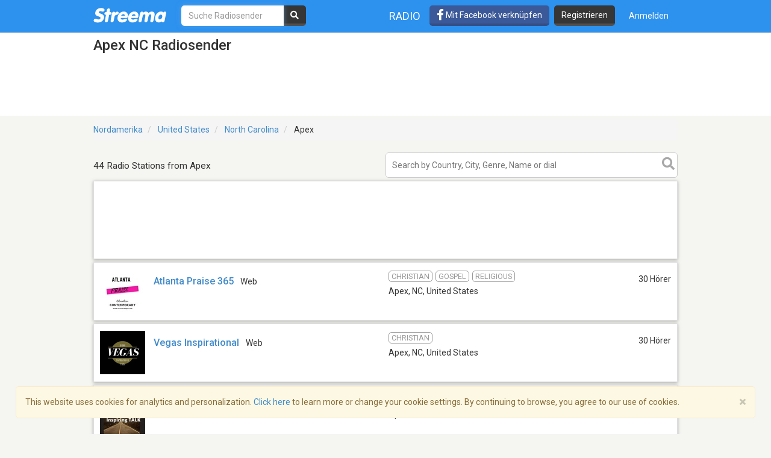

--- FILE ---
content_type: text/html; charset=utf-8
request_url: https://de.streema.com/radios/Apex-17784
body_size: 19492
content:


<!DOCTYPE html>
<html style="height: 100%;">
  <head>
    <meta charset="utf-8">
    <meta http-equiv="X-UA-Compatible" content="IE=edge" />
    <meta name="viewport" content="width=device-width, initial-scale=1.0, maximum-scale=1">
    
    


    <link rel="preconnect" href="https://fonts.googleapis.com">
    <link rel="preconnect" href="https://fonts.gstatic.com" crossorigin>
    <link href="https://fonts.googleapis.com/css2?family=Roboto:wght@300;400;500&display=swap" rel="stylesheet">
    <!-- <link href='//fonts.googleapis.com/css?family=Roboto:400,300,500&display=swap' rel='stylesheet' type='text/css'> -->
    <link rel="icon" type="image/x-icon" href="https://statics-v3.streema.com/static/favicon.2d440f5b3202.ico">


    
  
    <link rel="stylesheet" type="text/css" href="https://statics-v3.streema.com/static/streema3.min.545c2e5cb456.css">
  
  <link rel="stylesheet" type="text/css" href="//cdnjs.cloudflare.com/ajax/libs/font-awesome/5.13.0/css/all.min.css">

  
    
      
        <link rel="canonical" href="https://de.streema.com/radios/Apex-17784"/>
      
    
  


  <!--[if IE 8]>
    <link rel="stylesheet" type="text/css" href="https://statics-v3.streema.com/static/css/beast-ie8.24102a1b3a55.css">
  <![endif]-->

  <style type="text/css">
    @font-face {
      font-family: 'Streema';
      font-display: swap;
      src: url("https://statics-v3.streema.com/static/fonts/Streema.eot?nb345x");
      src: url("https://statics-v3.streema.com/static/fonts/Streema.eot?nb345x#iefix") format("embedded-opentype"),
          url("https://statics-v3.streema.com/static/fonts/Streema.ttf?nb345x") format("truetype"),
          url("https://statics-v3.streema.com/static/fonts/Streema.woff?nb345x") format("woff"),
          url("https://statics-v3.streema.com/static/fonts/Streema.svg?nb345x#Streema") format("svg");
      font-weight: normal;
      font-style: normal;
    }
  </style>



    
    

    


    

      <script>
        // Saves the start time of the page to be used for load time calculations
        window.ST = window.ST || {};
        ST.firstByteTime = new Date().getTime();
      </script>

    



<script type="text/javascript">
  if (window.ST === undefined){
    window.ST = {};
  }

  ST.settings = {"csrfToken": "QogRJu4mziKV8B6GAQxacP7ynLoB3JahTOOwJW6zufdhKvbn8HblFzEKGwml3o9h", "csrfTokenCookieName": "csrftoken", "isUserAuthenticated": false, "username": null, "email": null, "socialPluginsEnabled": true, "wallEnabled": true, "spotDefaultMiddleColumn": "wall", "trackTunein": true, "trackNowplaying": true, "storePlayerStats": true, "facebookAppId": "6623458155", "trackJsErrors": false, "referer": "other", "facebookNewUser": false, "tvHeaderLinkEnabled": true, "analyticsDomain": null, "analyticsUacode": "UA-2531061-1", "analyticsGa4code": "G-E7T1E66E07", "clariceTrackingEnabled": true, "clariceSource": "webapp:prod", "clariceClientUrl": null, "clariceDomainList": "clarice.streema.com", "clariceUser": "webapp", "clariceApiKey": "13fe509352910e5056f2ae8ca15e4008a6063ce4", "clariceCallback": "foo", "isGaFirstVisit": true, "playerSnapshotTrackingEnabled": true, "nowrelinchUrl": "https://fake-nowrelinch.streema.com/", "nowplayingPollInterval": 10, "nowplayingRetryDelay": 300, "nowplayingProfilePollInterval": 0, "algoliaAppId": "GD57ZLUSMO", "algoliaApiKey": "ab71013c4c832d9450c1a1182357278c", "algoliaIndex": "radios", "hasAdBlocker": true};

  ST.logos = {
    "radio-placeholder-75": "https://statics-v3.streema.com/static/img/radios/radio.placeholder.75.08b43890e797.png",
    "tv-placeholder-75": "https://statics-v3.streema.com/static/img/tv/tv_logo_placeholder.3e609c6143d0.png"
  };

  ST.user = {
    isAuthenticated: false,
    name:  'Guest' ,
    email: null,
    cohort: "",
    geoip_city: {"city": null, "continentCode": "SA", "continentName": "South America", "countryCode": "AR", "countryName": "Argentina", "dmaCode": null, "isInEuropeanUnion": false, "latitude": -34.6022, "longitude": -58.3845, "postalCode": null, "region": null, "timeZone": "America/Argentina/Buenos_Aires"}
  };

  ST.parsedUA = {"string": "Mozilla/5.0 (Macintosh; Intel Mac OS X 10_15_7) AppleWebKit/537.36 (KHTML, like Gecko) Chrome/131.0.0.0 Safari/537.36; ClaudeBot/1.0; +claudebot@anthropic.com)", "userAgent": {"family": "ClaudeBot", "major": "1", "minor": "0", "patch": null}, "os": {"family": "Mac OS X", "major": "10", "minor": "15", "patch": "7", "patch_minor": null}, "device": {"family": "Mac", "brand": "Apple", "model": "Mac"}};

</script>


    
      
        



<script type="text/javascript" src="https://statics-v3.streema.com/static/js/clariceHelper.js"></script>
<script type="text/javascript">
  var email = null;
  var currentUser = null;

  

  var _cos = _cos || [];

  _cos.push(['base_domain', 'clarice.streema.com']);
  _cos.push(['username', 'webapp']);
  _cos.push(['apiKey', '13fe509352910e5056f2ae8ca15e4008a6063ce4']);
  _cos.push(['language', 'de']);
  _cos.push(['source', 'webapp:prod']);

  ST.clariceBaseEventParams = function() {
    var params = {
      'path': window.location.pathname,
      'ua': {"string": "Mozilla/5.0 (Macintosh; Intel Mac OS X 10_15_7) AppleWebKit/537.36 (KHTML, like Gecko) Chrome/131.0.0.0 Safari/537.36; ClaudeBot/1.0; +claudebot@anthropic.com)", "userAgent": {"family": "ClaudeBot", "major": "1", "minor": "0", "patch": null}, "os": {"family": "Mac OS X", "major": "10", "minor": "15", "patch": "7", "patch_minor": null}, "device": {"family": "Mac", "brand": "Apple", "model": "Mac"}},
      'referrer': document.referrer,
      'href': window.location.href
    }

    if(ST.user.geoip_city){
      params['user_geoip'] = {
        city: ST.user.geoip_city.city,
        country: ST.user.geoip_city.countryName,
        lat: ST.user.geoip_city.latitude,
        lon: ST.user.geoip_city.longitude
      };
    }

    if(ST.radio && ST.radio.id){
      params['radio_id'] = ST.radio.id;
    }

    if (email !== null) {
      params['email'] = email;
    }
    return params;
  };
</script>

      
    

    
      

<script type="text/javascript">
  ST.settings.streemalytics = {
    googleAnalyticsOptions: {
      uacode: 'UA-2531061-1',
      ga4code: 'G-E7T1E66E07'
      
    }
  };
</script>

<script type="text/javascript" src="https://statics-v3.streema.com/static/js/streemalytics.stub.6f0f575cc92f.js"></script>


<script type="text/javascript" src="https://statics-v3.streema.com/static/js/streemalytics.cbcd47a7e898.js"></script>
<script type="text/javascript" src="https://statics-v3.streema.com/static/js/streemalytics.integration.ga.146b1208f5d3.js"></script>
<script type="text/javascript" src="https://statics-v3.streema.com/static/js/streemalytics.integration.clarice.13ea63dc8572.js"></script>
<script type="text/javascript" src="https://statics-v3.streema.com/static/js/streemalytics.bootstrap.5c792201e894.js"></script>

    

    <script type="text/javascript">
      // Streemalytics is loaded asynchronously. It is part of the main js bundle.
      // Order is important: jquery, and then main_js
      // streemalytics.js loads the library, then the different
      // integrations js are loaded. Finally, streemalytics.bootstrap.js creates a
      // configured instance with the different integrations and replaces the
      // global var _streemalytics, (processing first the queued operations).

      // It's important that custom variable tracking is done before pageviews

      


      var experiments = {};

      

      

      // Once custom variables have been set, track pageview
      _streemalytics.page();

      
      
    </script>

    <script src="https://statics-v3.streema.com/static/js/lib/aload-20131227.259e8af5a8c8.js"></script>

    
    
    

    

    
  <meta name="description"
    content="Online hören Apex NC Radiosender wie Atlanta Praise 365, Vegas Inspirational, The Dew, Daybreak Ohio, Revival Super - AK Radio und viele mehr." />
  <meta name="keywords" content="Apex, NC, kostenlose online radiosender, online radiosender, radiosender, internet radio, fm, am, webradio, musik, kostenlos, Apex, NC Sender, sender, empfänger, playlist" />
  <meta name="title" content="Apex NC Radiosender - Online Hören" />
  <meta name="robots" content="index, follow" />


    <title>
      
  Apex NC Radiosender - Online Hören

    </title>

    

    
    

  



      <script type="text/javascript">
        modalForAction = {};
      </script>

    <link href="//ajax.googleapis.com/ajax/libs/jquery/1.9.1/jquery.min.js">

    



<script type="text/javascript">
  if (window.ST === undefined){
    window.ST = {};
  }

  ST.settings = {"csrfToken": "QogRJu4mziKV8B6GAQxacP7ynLoB3JahTOOwJW6zufdhKvbn8HblFzEKGwml3o9h", "csrfTokenCookieName": "csrftoken", "isUserAuthenticated": false, "username": null, "email": null, "socialPluginsEnabled": true, "wallEnabled": true, "spotDefaultMiddleColumn": "wall", "trackTunein": true, "trackNowplaying": true, "storePlayerStats": true, "facebookAppId": "6623458155", "trackJsErrors": false, "referer": "other", "facebookNewUser": false, "tvHeaderLinkEnabled": true, "analyticsDomain": null, "analyticsUacode": "UA-2531061-1", "analyticsGa4code": "G-E7T1E66E07", "clariceTrackingEnabled": true, "clariceSource": "webapp:prod", "clariceClientUrl": null, "clariceDomainList": "clarice.streema.com", "clariceUser": "webapp", "clariceApiKey": "13fe509352910e5056f2ae8ca15e4008a6063ce4", "clariceCallback": "foo", "isGaFirstVisit": true, "playerSnapshotTrackingEnabled": true, "nowrelinchUrl": "https://fake-nowrelinch.streema.com/", "nowplayingPollInterval": 10, "nowplayingRetryDelay": 300, "nowplayingProfilePollInterval": 0, "algoliaAppId": "GD57ZLUSMO", "algoliaApiKey": "ab71013c4c832d9450c1a1182357278c", "algoliaIndex": "radios", "hasAdBlocker": true};

  ST.logos = {
    "radio-placeholder-75": "https://statics-v3.streema.com/static/img/radios/radio.placeholder.75.08b43890e797.png",
    "tv-placeholder-75": "https://statics-v3.streema.com/static/img/tv/tv_logo_placeholder.3e609c6143d0.png"
  };

  ST.user = {
    isAuthenticated: false,
    name:  'Guest' ,
    email: null,
    cohort: "",
    geoip_city: {"city": null, "continentCode": "SA", "continentName": "South America", "countryCode": "AR", "countryName": "Argentina", "dmaCode": null, "isInEuropeanUnion": false, "latitude": -34.6022, "longitude": -58.3845, "postalCode": null, "region": null, "timeZone": "America/Argentina/Buenos_Aires"}
  };

  ST.parsedUA = {"string": "Mozilla/5.0 (Macintosh; Intel Mac OS X 10_15_7) AppleWebKit/537.36 (KHTML, like Gecko) Chrome/131.0.0.0 Safari/537.36; ClaudeBot/1.0; +claudebot@anthropic.com)", "userAgent": {"family": "ClaudeBot", "major": "1", "minor": "0", "patch": null}, "os": {"family": "Mac OS X", "major": "10", "minor": "15", "patch": "7", "patch_minor": null}, "device": {"family": "Mac", "brand": "Apple", "model": "Mac"}};

</script>



    
      <!-- Google Tag Manager -->
      <!-- <script>(function(w,d,s,l,i){w[l]=w[l]||[];w[l].push({'gtm.start':
        new Date().getTime(),event:'gtm.js'});var f=d.getElementsByTagName(s)[0],
        j=d.createElement(s),dl=l!='dataLayer'?'&l='+l:'';j.async=true;j.src=
        'https://www.googletagmanager.com/gtm.js?id='+i+dl;f.parentNode.insertBefore(j,f);
        })(window,document,'script','dataLayer','GTM-PNPCQ44');</script> -->
        <!-- End Google Tag Manager -->
    
  </head>
  <body class="" >
    
      <!-- Google Tag Manager (noscript) -->
      <noscript><iframe src="https://www.googletagmanager.com/ns.html?id=GTM-PNPCQ44"
      height="0" width="0" style="display:none;visibility:hidden"></iframe></noscript>
      <!-- End Google Tag Manager (noscript) -->
    
    
    
  

<div class="navbar navbar-default navbar-fixed-top navbar-main" role="navigation">
  <div class="container">
    <!-- Brand and toggle get grouped for better mobile display -->
    <div class="navbar-header">
      <button type="button" class="navbar-toggle" data-toggle="collapse" data-target="#navbar-full-nav">
        <span class="sr-only">Toggle navigation</span>
        <span class="icon-bar"></span>
        <span class="icon-bar"></span>
        <span class="icon-bar"></span>
      </button>
      <a class="brand" href="/"
        title="Streema">
        <img src="https://statics-v3.streema.com/static/img/logo.streema.header.bcd299832143.png" alt="streema logo"></a>
      </a>
    </div>

    <div class="collapse navbar-collapse" id="navbar-full-nav">

      
        <form class="navbar-form navbar-left navbar-search" id="search-form" role="search" action="/radios/search/">
          <div>
            <input type="text" class="form-control form-search"
              placeholder="Suche Radiosender"
              name="q" id="query"
              autocomplete="off"
              data-autocomplete-url
              required
              autofocus>
            <button type="submit" class="btn btn-search hidden-xs hidden-sm"><i class="fas fa-search"></i></button>
          </div>
        </form>
      



      <div class="navbar-account navbar-right">
        <ul class="nav navbar-nav navbar-sections">
          <li>
            <a href="/radios"
              data-track-click="Navigation, Click in Radio link, Navbar"
              title="Radiosender">
              Radio</a>
          </li>
        </ul>

        
          <a href="#loginModal" role="button" data-toggle="modal"
            class="navbar-signin btn btn-fb pull-left hidden-sm hidden-xs"
            data-track-click="Sign in Flow, Click to Sign in with Facebook, Navbar">
             <i class="fab fa-facebook-f fa-lg"></i> Mit Facebook verknüpfen
          </a>

          <a href="#simpleRegisterModal" data-toggle="modal" class="btn btn-black pull-left hidden-xs hidden-sm navbar-signup"
                data-track-click="Sign in Flow, Click to Register, Navbar">
              Registrieren
          </a>
          <ul class="nav navbar-nav">
            <li>
              <a class="navbar-signin" href="#loginModal" role="button" data-toggle="modal"
                data-track-click="Sign in Flow, Click to Sign in, Navbar">
                Anmelden</a>
            </li>
          </ul>
        
      </div>
    </div>

  </div>
</div>





    
      <div id="messages-container" class="container messages">
        
      </div>
    

    
  



<div id="loginModal" class="modal fade" tabindex="-1" role="dialog"
    data-track-opentime="Sign in Flow, Login Modal"
    aria-labelledby="loginModalLabel" aria-hidden="true">
  <div class="modal-dialog modal-sm">
    <div class="modal-content">
      <div class="modal-header">
        <button type="button" class="close" data-dismiss="modal" aria-hidden="true"
          data-track-click="Sign in Flow, Click to Close modal with X, Login Modal"
          >×</button>
        <h4 class="modal-title">Willkommen bei Streema!</h4>
      </div>
      <div class="modal-body">
        <p class="social-login">
          <a rel="nofollow" href="/social/login/facebook/?next=/radios/Apex-17784"
            data-track-click="Sign in Flow, Click to Login with Facebook, Login Modal"
            class="btn btn-lg btn-fb btn-full">
            <i class="icon-facebook fab fa-facebook"></i>
            Mit Facebook verknüpfen
          </a>
          <a rel="nofollow" href="/social/login/google-oauth2/?next=/radios/Apex-17784"
            data-track-click="Sign in Flow, Click to Login with Google+, Login Modal"
            class="btn btn-gplus btn-lg btn-full">
            <i class="fab fa-fw fa-google"></i>
            Login with Google
          </a>
        </p>
        <p style="text-align: center;">OR</p>
        <form id="loginModalForm" class="login-form" role="form" method="POST" action="/account/login">
          



<input type="hidden" name="csrfmiddlewaretoken" value="BqXozxd6xkHjrmmeddjWk38dER8rE2JfEQv3zZfjshaF3grVL4X7NNFpXC6bEHIf">



<input type="hidden" name="next" value="/radios/Apex-17784"/>
<div class="control-group form-group">
  <input type="text" class="form-control" name="username" placeholder="E-mail oder Benutzername"/>
</div>
<div class="control-group form-group">
  <input type="password" class="form-control"  name="password" placeholder="Passwort"/>
</div>
<div class="control-group form-group">
  <button type="submit" class="btn btn-full"
    data-track-click="Sign in Flow, Click to Submit Login Form, Login Modal"
  >Login</button>
</div>

        </form>
        <p class="forgot-password">
          
          Forgot your <a href="/users/requestUsername" target="_blank">username</a>  or
            <a href="/users/requestPassword" target="_blank">password</a> ?
        </p>
        <!-- <p class="register-link">
          Du bist noch kein registrierter Nutzer bei Streema?
          
            <a data-target="#registerModal" data-toggle="modal" data-dismiss="modal"
              data-track-click="Sign in Flow, Click to Register instead, Login Modal">
              Registrieren</a>
          
        </p> -->
        <div class="alert alert-warning" role="alert">
          We’ve updated our <a href="/about/terms/">Terms of Service</a> and <a href="/about/privacy/">Privacy Policy</a>. By continuing to use Streema you’re agreeing with our updated terms.
        </div>
      </div>
      <div class="modal-footer">
        <button class="btn" data-dismiss="modal" aria-hidden="true"
          data-track-click="Sign in Flow, Click to Close modal, Login Modal">
          Schließen
        </button>
      </div>
    </div>
  </div>
</div>

  



<div id="simpleRegisterModal" class="modal fade simple-register" tabindex="-1" role="dialog"
    aria-labelledby="registerModalLabel" aria-hidden="true"
    data-track-opentime="Sign in Flow, Simple Register Modal">
  <div class="modal-dialog modal-sm">
    <div class="modal-content">
      <div class="modal-header">
        <button type="button" class="close" data-dismiss="modal" aria-hidden="true"
          data-track-click="Sign in Flow, Click to Close modal using X, Simple Register Modal">×</button>
        <h3 id="registerModalLabel">Willkommen bei Streema!</h3>
      </div>
      <div class="modal-body">
        <div class="signup-options">
          <p class="social-login">
            <a rel="nofollow" href="/social/login/facebook/?next=/radios/Apex-17784"
              class="btn-fb btn btn-fb btn-full btn-lg"
              data-track-click="Sign in Flow, Click to Register with Facebook, Simple Register Modal"
              >
              <i class="fab fa-facebook-f icon-facebook"></i>
              Mit Facebook verknüpfen
            </a>
            <a rel="nofollow" href="/social/login/google-oauth2/?next=/radios/Apex-17784"
              data-track-click="Sign in Flow, Click to Register with Google+, Simple Register Modal"
              class="btn btn-gplus btn-lg btn-full">
              <i class="fab fa-fw fa-google"></i>
              Sign up with Google
            </a>
          </p>
          <!-- <p class="options-divider" style="text-align: center;">ODER</p>
          <p class="email-option" style="text-align: center;">
            <a href="#registerModal" data-toggle="modal" data-dismiss="modal"
              data-track-click="Sign in Flow, Click to Register with email, Simple Register Modal">
              Melde dich mit deiner E-Mail an</a>
          </p> -->
        </div>
        <hr/>
          <p style="text-align: center;">
            Bist du schon ein Nutzer?
            <a href="#loginModal" data-toggle="modal" data-dismiss="modal"
              data-track-click="Sign in Flow, Click to Login instead, Simple Register Modal">
              Login here.
            </a>
          </p>
          <br/>
          <div class="alert alert-warning" role="alert">
            We’ve updated our <a href="/about/terms/">Terms of Service</a> and <a href="/about/privacy/">Privacy Policy</a>. By continuing to use Streema you’re agreeing with our updated terms.
          </div>
      </div>
      <div class="modal-footer">
        <button class="btn" data-dismiss="modal" aria-hidden="true"
          data-track-click="Sign in Flow, Click to Close modal, Simple Register Modal">
          Schließen
        </button>
      </div>
    </div>
  </div>
</div>

  



<div id="registerModal" class="modal fade" tabindex="-1" role="dialog"
   aria-labelledby="registerModalLabel" aria-hidden="true"
   data-track-opentime="Sign in Flow, Register Modal">
  <div class="modal-dialog modal-md">
    <div class="modal-content">
      <div class="modal-header">
        <button
          data-track-click="Sign in Flow, Click to Close modal with X, Register Modal"
          type="button" class="close" data-dismiss="modal" aria-hidden="true">×</button>
        <h3 id="registerModalLabel">Willkommen bei Streema!</h3>
      </div>
      <div class="modal-body">
        <form id="registerModalForm" role="form" action="/account/register" method="POST">
        


<div style="opacity: 0; position: absolute; top: 0; left: 0; height: 0; width: 0; z-index: -1;">
    <label>leave this field blank to prove your humanity
        <input type="text" name="password3" value="streemapass" autocomplete="off" />
    </label>
</div>


<input type="hidden" name="csrfmiddlewaretoken" value="BqXozxd6xkHjrmmeddjWk38dER8rE2JfEQv3zZfjshaF3grVL4X7NNFpXC6bEHIf">

<input type="hidden" name="next" value="/radios/Apex-17784"/>

<div class="control-group form-group ">
    <input type="text" name="username" class="form-control input-block-level" placeholder="Wähle einen Benutzernamen, sei kreativ" value="" required/>
  
</div>

<div class="control-group form-group ">
  <input type="text" name="email" class="form-control input-block-level" placeholder="Gib deine E-Mail ein, keine Sorge, wir senden keinen Spam" value="" required/>
  
</div>

<div class="control-group form-group ">
    <input type="password" name="password1" class="form-control input-block-level" placeholder="Passwort" value="" required/>
  
</div>

<button
  data-track-click="Sign in Flow, Click to Submit Register Form, Register Modal"
  class="btn btn-full" type="submit">Registrieren</button>

<span class="help-block">
  Indem du auf Registrieren klickst, bestätigst du, dass du <a target="_blank" href="/users/terms">die Leistungsbedingungen</a> und die <a target="_blank" href="/users/policy">Datenschutzbestimmungen</a> gelesen hast und Ihnen zustimmst.

<div class="alert alert-warning" role="alert">
  We’ve updated our <a href="/about/terms/">Terms of Service</a> and <a href="/about/privacy/">Privacy Policy</a>. By continuing to use Streema you’re agreeing with our updated terms.
</div>
</span>

        </form>
        <hr/>
        <p class="pull-left">
          Bist du schon ein Nutzer?
          <a
            data-track-click="Sign in Flow, Click to Login instead, Register Modal"
            href="#loginModal" data-toggle="modal" data-dismiss="modal">
            Login here.
          </a>
        </p>
        <div class="alert alert-warning" role="alert">
          We’ve updated our <a href="/about/terms/">Terms of Service</a> and <a href="/about/privacy/">Privacy Policy</a>. By continuing to use Streema you’re agreeing with our updated terms.
        </div>
      </div>
      <div class="modal-footer">
        <button
          data-track-click="Sign in Flow, Click to Close modal, Register Modal"
          class="btn" data-dismiss="modal" aria-hidden="true">
          Schließen
        </button>
      </div>
    </div>
  </div>
</div>

  

 <!--Inicio comment modal-->
  <div id="commentSignUpModal" class="modal fade streema-signup-modal" tabindex="-1" role="dialog"
    data-track-opentime="Comment Flow, Sign Up To Post Modal"
    >
    <div class="modal-dialog modal-md">
      <div class="modal-content">
        <div class="modal-body">
          <button type="button"
            data-track-click="Comment Flow, Click to Close modal, Sign Up To Post Modal"
            class="signup-close close pull-right" data-dismiss="modal" aria-hidden="true">Close</button>
          <h3>Got Something to Say?</h3>
          <p>Sign up to leave a comment and share your thoughts with other listeners. It's FREE!</p>
          <div class="row buttons">
            <div class="col-sm-6">
              <a rel="nofollow" href="/social/login/facebook/?next=/radios/Apex-17784"
                data-track-click="Comment Flow, Click to Sign in with Facebook, Sign Up To Post Modal"
                class="btn btn-lg btn-fb">
                <i class="fab fa-fw fa-facebook"></i>
                Facebook
              </a>
            </div>
            <div class="col-sm-6">
              <a rel="nofollow" href="/social/login/google-oauth2/?next=/radios/Apex-17784"
                data-track-click="Comment Flow, Click to Sign in with Google+, Sign Up To Post Modal"
                class="btn btn-lg btn-gplus">
                <i class="fab fa-fw fa-google"></i>
                Google
              </a>
            </div>
          </div>
          <hr/>
          <div class="row buttons">
            <div class="col-sm-12">
              <a
                href="#registerModal" data-toggle="modal"
                data-dismiss="modal"
                data-track-click="Comment Flow, Click to Sign in with Email, Sign Up To Post Modal"
                class="btn btn-lg btn-primary streema-login-btn">
              Create an account with your email
              </a>
            </div>
          </div>
          <p>
            Bist du schon ein Nutzer?
            <a
             data-track-click="Comment Flow, Click to Login instead, Sign Up To Post Modal"
              href="#loginModal" data-toggle="modal" data-dismiss="modal">
              Login here.
            </a>
          </p>
        </div>
      </div>
    </div>
  </div>
  <!--Fin comment modal-->

  <div id="commentSignedUpModal" class="modal fade streema-signup-modal" tabindex="-1" role="dialog"
    data-track-opentime="Comment Flow, Signed Up to Post"
    >
    <div class="modal-dialog modal-md">
      <div class="modal-body">
        <button type="button"
          data-track-click="Comment Flow, Click to Close Modal top right, Comment Signed Up Modal"
          class="signup-close close pull-right" data-dismiss="modal" aria-hidden="true">Schließen</button>
        <h3>Hi </h3>
        <p>
          Your comment is being published.<br/>Thanks for keeping alive the conversation.
        </p>
        <div class="row buttons">
          <div class="col-sm-12">
            <a
              href="#"
              data-dismiss="modal"
              data-track-click="Comment Flow, Click to Close Modal, Comment Signed Up Modal"
              class="btn btn-lg btn-primary streema-login-btn">
            See your comment
            </a>
          </div>
        </div>
      </div>
    </div>
  </div>



    
  
    <div class="white-bg">
      <div class="container">
        <h1>
          Apex NC Radiosender
        </h1>
        
  
  <div class="ad-leaderboard">
    <script async src="//pagead2.googlesyndication.com/pagead/js/adsbygoogle.js"></script>
    <script async='async' src='https://www.googletagservices.com/tag/js/gpt.js'></script>
    <script>
      var googletag = googletag || {};
      googletag.cmd = googletag.cmd || [];
    </script>
    <script>
      googletag.cmd.push(function() {
        googletag.defineSlot('/69201673/Streema-RadioDirectory-728x90', [728, 90], 'div-gpt-ad-1547466856026-0').addService(googletag.pubads());
        googletag.pubads().enableSingleRequest();
        googletag.pubads().setTargeting("random-value", "0");
        googletag.pubads().setTargeting("hostname", location.hostname);
        googletag.enableServices();
      });
    </script>
    <!-- /69201673/Streema-RadioDirectory-728x90 -->
    <div id='div-gpt-ad-1547466856026-0' style='height:90px; width:728px;'>
      <script>
        googletag.cmd.push(function() { googletag.display('div-gpt-ad-1547466856026-0'); });
      </script>
    </div>
  </div>


  

      </div>
    </div>
  

<div class="container directory">

    
      
        
          
<ul class="breadcrumb">
  
  <li>
    
      <a href="/radios/region/North_America">
        Nordamerika</a>
    
  </li>
  
  <li>
    
      <a href="/radios/country/United_States-153">
        United States</a>
    
  </li>
  
  <li>
    
      <a href="/radios/country/United_States-153/state/North_Carolina">
        North Carolina</a>
    
  </li>
  
  <li>
    
      
        Apex
      
    
  </li>
  
</ul>


        
      
    

  <div class="content row">
    <div class="">
      


      
      
    </div>

    <div class="col-sm-12">
      
      <div class="results ">
        
        

        
          
  
  <div class="results-sum">
    <p>
      
        
          44 Radio Stations from Apex
        
      
    </p>
  </div>

  <div class="search">
    <form id="search-inp" method="GET"
          action="/radios/search/">
      <input type="text"
             data-autocomplete-url
             autocomplete="off"
             placeholder="Search by Country, City, Genre, Name or dial" name="q"
             data-track-click="Search, Click to focus on input, Search Results Input"
             maxlength="120">
      <button type="submit" class="btn btn-search">
        <i class="fas fa-search"></i>
      </button>
    </form>
  </div>
  


          

  <div class="items-list">
    
    <div class="ad-item">
        <ins class="adsbygoogle"
            style="display:block"
            data-ad-format="fluid"
            data-ad-layout-key="-fb+5w+4e-db+86"
            data-ad-client="ca-pub-3225158360338011"
            data-ad-slot="8208128201"></ins>
        <script>
          (adsbygoogle = window.adsbygoogle || []).push({});
        </script>
    </div>
    
    
      



<div
   
  
    
      data-role="player-popup"
      data-url="/radios/play/Atlanta_Praise"
      data-profile-url="/radios/Atlanta_Praise"
      data-open-popup="False"
    
    class="item"
    title="Hören Atlanta Praise 365"
  

   >
  
  <div class="item-logo">
    
    
      

        <img
           src="https://static-media.streema.com/media/cache/69/c5/69c5097ec25384f98735662011d61743.jpg"
           width="75"
           height="75"
           alt="Atlanta Praise 365 Logo"
           style="margin:0px 0px 0px 0px"
           />
      
    

    
  
    <div class="logo-overlay">
      <i class="icon-play far fa-play-circle"></i>
    </div>
  

  </div>
  

  
  <div class="item-name">
    <h5>
      <a href="/radios/Atlanta_Praise"
         title="Höre Atlanta Praise 365 Live"
         data-stop-propagation>
        Atlanta Praise 365</a>
    </h5>
    
      <p class="band-dial">Web </p>
    
    
    
    <div data-radio-id="181140" class="now-playing hidden">
      <p>
        <strong><i class="icon-music fas fa-music"></i> Als letztes gespielt:</strong>
        <span class="now-playing-text"></span>
      </p>
      <small class="timestamp" data-livestamp=""></small>
    </div>
    
    
  </div>


  

  <div class="item-extra">
    <div class="item-info">
      
        <p class="genre">
          
            <span>Christian</span>
          
            <span>Gospel</span>
          
            <span>Religious
          
        </p>
      

      <p class="location">
        
        <span>Apex, NC</span>,
        
        <span>United States</span>
      </p>
    </div>

    
  <div class="item-rating">
    
      <p>30 Hörer</p>
    
    
    
      
    
  </div>

  </div>

  
</div>

    
      



<div
   
  
    
      data-role="player-popup"
      data-url="/radios/play/Vegas_Inspirational"
      data-profile-url="/radios/Vegas_Inspirational"
      data-open-popup="False"
    
    class="item"
    title="Hören Vegas Inspirational"
  

   >
  
  <div class="item-logo">
    
    
      

        <img
           src="https://static-media.streema.com/media/cache/17/bd/17bd131c6898ecda2ffd43a88e6c5082.png"
           width="75"
           height="72"
           alt="Vegas Inspirational Logo"
           style="margin:1px 0px 2px 0px"
           />
      
    

    
  
    <div class="logo-overlay">
      <i class="icon-play far fa-play-circle"></i>
    </div>
  

  </div>
  

  
  <div class="item-name">
    <h5>
      <a href="/radios/Vegas_Inspirational"
         title="Höre Vegas Inspirational Live"
         data-stop-propagation>
        Vegas Inspirational</a>
    </h5>
    
      <p class="band-dial">Web </p>
    
    
    
    <div data-radio-id="180026" class="now-playing hidden">
      <p>
        <strong><i class="icon-music fas fa-music"></i> Als letztes gespielt:</strong>
        <span class="now-playing-text"></span>
      </p>
      <small class="timestamp" data-livestamp=""></small>
    </div>
    
    
  </div>


  

  <div class="item-extra">
    <div class="item-info">
      
        <p class="genre">
          
            <span>Christian
          
        </p>
      

      <p class="location">
        
        <span>Apex, NC</span>,
        
        <span>United States</span>
      </p>
    </div>

    
  <div class="item-rating">
    
      <p>30 Hörer</p>
    
    
    
      
    
  </div>

  </div>

  
</div>

    
      



<div
   
  
    
      data-role="player-popup"
      data-url="/radios/play/The_Dew"
      data-profile-url="/radios/The_Dew"
      data-open-popup="False"
    
    class="item"
    title="Hören The Dew"
  

   >
  
  <div class="item-logo">
    
    
      

        <img
           src="https://static-media.streema.com/media/cache/e1/cc/e1cc8541d2b795eb0265d0fda20d283b.jpg"
           width="75"
           height="75"
           alt="The Dew Logo"
           style="margin:0px 0px 0px 0px"
           />
      
    

    
  
    <div class="logo-overlay">
      <i class="icon-play far fa-play-circle"></i>
    </div>
  

  </div>
  

  
  <div class="item-name">
    <h5>
      <a href="/radios/The_Dew"
         title="Höre The Dew Live"
         data-stop-propagation>
        The Dew</a>
    </h5>
    
      <p class="band-dial">Web </p>
    
    
    
    <div data-radio-id="180012" class="now-playing hidden">
      <p>
        <strong><i class="icon-music fas fa-music"></i> Als letztes gespielt:</strong>
        <span class="now-playing-text"></span>
      </p>
      <small class="timestamp" data-livestamp=""></small>
    </div>
    
    
  </div>


  

  <div class="item-extra">
    <div class="item-info">
      
        <p class="genre">
          
            <span>Christian
          
        </p>
      

      <p class="location">
        
        <span>Apex, NC</span>,
        
        <span>United States</span>
      </p>
    </div>

    
  <div class="item-rating">
    
      <p>30 Hörer</p>
    
    
    
      
    
  </div>

  </div>

  
</div>

    
      



<div
   
  
    
      data-role="player-popup"
      data-url="/radios/play/Daybreak_Ohio"
      data-profile-url="/radios/Daybreak_Ohio"
      data-open-popup="False"
    
    class="item"
    title="Hören Daybreak Ohio"
  

   >
  
  <div class="item-logo">
    
    
      

        <img
           src="https://static-media.streema.com/media/cache/48/38/4838e3e53dbac61d4ae967630e14e790.png"
           width="75"
           height="75"
           alt="Daybreak Ohio Logo"
           style="margin:0px 0px 0px 0px"
           />
      
    

    
  
    <div class="logo-overlay">
      <i class="icon-play far fa-play-circle"></i>
    </div>
  

  </div>
  

  
  <div class="item-name">
    <h5>
      <a href="/radios/Daybreak_Ohio"
         title="Höre Daybreak Ohio Live"
         data-stop-propagation>
        Daybreak Ohio</a>
    </h5>
    
      <p class="band-dial">Web </p>
    
    
    
    <div data-radio-id="180010" class="now-playing hidden">
      <p>
        <strong><i class="icon-music fas fa-music"></i> Als letztes gespielt:</strong>
        <span class="now-playing-text"></span>
      </p>
      <small class="timestamp" data-livestamp=""></small>
    </div>
    
    
  </div>


  

  <div class="item-extra">
    <div class="item-info">
      
        <p class="genre">
          
            <span>Christian
          
        </p>
      

      <p class="location">
        
        <span>Apex, NC</span>,
        
        <span>United States</span>
      </p>
    </div>

    
  <div class="item-rating">
    
      <p>30 Hörer</p>
    
    
    
      
    
  </div>

  </div>

  
</div>

    
      



<div
   
  
    
      data-role="player-popup"
      data-url="/radios/play/Revival_Super_AK_Radio"
      data-profile-url="/radios/Revival_Super_AK_Radio"
      data-open-popup="False"
    
    class="item"
    title="Hören Revival Super - AK Radio"
  

   >
  
  <div class="item-logo">
    
    
      

        <img
           src="https://static-media.streema.com/media/cache/54/68/546873612194c3411f5c2c4497f7e4e3.jpg"
           width="75"
           height="75"
           alt="Revival Super - AK Radio Logo"
           style="margin:0px 0px 0px 0px"
           />
      
    

    
  
    <div class="logo-overlay">
      <i class="icon-play far fa-play-circle"></i>
    </div>
  

  </div>
  

  
  <div class="item-name">
    <h5>
      <a href="/radios/Revival_Super_AK_Radio"
         title="Höre Revival Super - AK Radio Live"
         data-stop-propagation>
        Revival Super - AK Radio</a>
    </h5>
    
      <p class="band-dial">Web </p>
    
    
    
    <div data-radio-id="180009" class="now-playing hidden">
      <p>
        <strong><i class="icon-music fas fa-music"></i> Als letztes gespielt:</strong>
        <span class="now-playing-text"></span>
      </p>
      <small class="timestamp" data-livestamp=""></small>
    </div>
    
    
  </div>


  

  <div class="item-extra">
    <div class="item-info">
      
        <p class="genre">
          
            <span>Christian
          
        </p>
      

      <p class="location">
        
        <span>Apex, NC</span>,
        
        <span>United States</span>
      </p>
    </div>

    
  <div class="item-rating">
    
      <p>30 Hörer</p>
    
    
    
      
    
  </div>

  </div>

  
</div>

    
      



<div
   
  
    
      data-role="player-popup"
      data-url="/radios/play/Revival_Super_Powerline_Radio"
      data-profile-url="/radios/Revival_Super_Powerline_Radio"
      data-open-popup="False"
    
    class="item"
    title="Hören Powerline Radio"
  

   >
  
  <div class="item-logo">
    
    
      

        <img
           src="https://static-media.streema.com/media/cache/8f/8f/8f8fb816a78a4f02c2f045aef4e012aa.jpg"
           width="75"
           height="42"
           alt="Powerline Radio Logo"
           style="margin:16px 0px 17px 0px"
           />
      
    

    
  
    <div class="logo-overlay">
      <i class="icon-play far fa-play-circle"></i>
    </div>
  

  </div>
  

  
  <div class="item-name">
    <h5>
      <a href="/radios/Revival_Super_Powerline_Radio"
         title="Höre Powerline Radio Live"
         data-stop-propagation>
        Powerline Radio</a>
    </h5>
    
      <p class="band-dial">Web </p>
    
    
    
    <div data-radio-id="180008" class="now-playing hidden">
      <p>
        <strong><i class="icon-music fas fa-music"></i> Als letztes gespielt:</strong>
        <span class="now-playing-text"></span>
      </p>
      <small class="timestamp" data-livestamp=""></small>
    </div>
    
    
  </div>


  

  <div class="item-extra">
    <div class="item-info">
      
        <p class="genre">
          
            <span>Christian</span>
          
            <span>Christian Contemporary
          
        </p>
      

      <p class="location">
        
        <span>Apex, NC</span>,
        
        <span>United States</span>
      </p>
    </div>

    
  <div class="item-rating">
    
      <p>30 Hörer</p>
    
    
    
      
    
  </div>

  </div>

  
</div>

    
      



<div
   
  
    
      data-role="player-popup"
      data-url="/radios/play/Praise_Alabama"
      data-profile-url="/radios/Praise_Alabama"
      data-open-popup="False"
    
    class="item"
    title="Hören Praise Alabama"
  

   >
  
  <div class="item-logo">
    
    
      

        <img
           src="https://static-media.streema.com/media/cache/11/70/11706ddfffc62acdcbb70e64031473ae.jpg"
           width="56"
           height="75"
           alt="Praise Alabama Logo"
           style="margin:0px 10px 0px 9px"
           />
      
    

    
  
    <div class="logo-overlay">
      <i class="icon-play far fa-play-circle"></i>
    </div>
  

  </div>
  

  
  <div class="item-name">
    <h5>
      <a href="/radios/Praise_Alabama"
         title="Höre Praise Alabama Live"
         data-stop-propagation>
        Praise Alabama</a>
    </h5>
    
      <p class="band-dial">Web </p>
    
    
    
    <div data-radio-id="180007" class="now-playing hidden">
      <p>
        <strong><i class="icon-music fas fa-music"></i> Als letztes gespielt:</strong>
        <span class="now-playing-text"></span>
      </p>
      <small class="timestamp" data-livestamp=""></small>
    </div>
    
    
  </div>


  

  <div class="item-extra">
    <div class="item-info">
      
        <p class="genre">
          
            <span>Christian</span>
          
            <span>Religious
          
        </p>
      

      <p class="location">
        
        <span>Apex, NC</span>,
        
        <span>United States</span>
      </p>
    </div>

    
  <div class="item-rating">
    
      <p>30 Hörer</p>
    
    
    
      
    
  </div>

  </div>

  
</div>

    
      



<div
   
  
    
      data-role="player-popup"
      data-url="/radios/play/World_Revivals"
      data-profile-url="/radios/World_Revivals"
      data-open-popup="False"
    
    class="item"
    title="Hören World Revivals"
  

   >
  
  <div class="item-logo">
    
    
      

        <img
           src="https://static-media.streema.com/media/cache/65/82/6582798bdd88e4f15fd82f199739a454.jpg"
           width="75"
           height="75"
           alt="World Revivals Logo"
           style="margin:0px 0px 0px 0px"
           />
      
    

    
  
    <div class="logo-overlay">
      <i class="icon-play far fa-play-circle"></i>
    </div>
  

  </div>
  

  
  <div class="item-name">
    <h5>
      <a href="/radios/World_Revivals"
         title="Höre World Revivals Live"
         data-stop-propagation>
        World Revivals</a>
    </h5>
    
      <p class="band-dial">Web </p>
    
    
    
    <div data-radio-id="180031" class="now-playing hidden">
      <p>
        <strong><i class="icon-music fas fa-music"></i> Als letztes gespielt:</strong>
        <span class="now-playing-text"></span>
      </p>
      <small class="timestamp" data-livestamp=""></small>
    </div>
    
    
  </div>


  

  <div class="item-extra">
    <div class="item-info">
      
        <p class="genre">
          
            <span>Christian
          
        </p>
      

      <p class="location">
        
        <span>Apex, NC</span>,
        
        <span>United States</span>
      </p>
    </div>

    
  <div class="item-rating">
    
      <p>30 Hörer</p>
    
    
    
      
    
  </div>

  </div>

  
</div>

    
      



<div
   
  
    
      data-role="player-popup"
      data-url="/radios/play/Ottawa_Praise"
      data-profile-url="/radios/Ottawa_Praise"
      data-open-popup="False"
    
    class="item"
    title="Hören Ottawa Praise"
  

   >
  
  <div class="item-logo">
    
    
      

        <img
           src="https://static-media.streema.com/media/cache/4d/40/4d404724a3be923f7cb8db95c3dda1c4.jpg"
           width="75"
           height="75"
           alt="Ottawa Praise Logo"
           style="margin:0px 0px 0px 0px"
           />
      
    

    
  
    <div class="logo-overlay">
      <i class="icon-play far fa-play-circle"></i>
    </div>
  

  </div>
  

  
  <div class="item-name">
    <h5>
      <a href="/radios/Ottawa_Praise"
         title="Höre Ottawa Praise Live"
         data-stop-propagation>
        Ottawa Praise</a>
    </h5>
    
      <p class="band-dial">Web </p>
    
    
    
    <div data-radio-id="180027" class="now-playing hidden">
      <p>
        <strong><i class="icon-music fas fa-music"></i> Als letztes gespielt:</strong>
        <span class="now-playing-text"></span>
      </p>
      <small class="timestamp" data-livestamp=""></small>
    </div>
    
    
  </div>


  

  <div class="item-extra">
    <div class="item-info">
      
        <p class="genre">
          
            <span>Christian
          
        </p>
      

      <p class="location">
        
        <span>Apex, NC</span>,
        
        <span>United States</span>
      </p>
    </div>

    
  <div class="item-rating">
    
    
    
      
    
  </div>

  </div>

  
</div>

    
      



<div
   
  
    
      data-role="player-popup"
      data-url="/radios/play/THE_PRAISE_HOUSTON"
      data-profile-url="/radios/THE_PRAISE_HOUSTON"
      data-open-popup="False"
    
    class="item"
    title="Hören THE PRAISE HOUSTON"
  

   >
  
  <div class="item-logo">
    
    
      

        <img
           src="https://static-media.streema.com/media/cache/c2/39/c239ae2159518912e80513ceff4163f9.jpg"
           width="75"
           height="75"
           alt="THE PRAISE HOUSTON Logo"
           style="margin:0px 0px 0px 0px"
           />
      
    

    
  
    <div class="logo-overlay">
      <i class="icon-play far fa-play-circle"></i>
    </div>
  

  </div>
  

  
  <div class="item-name">
    <h5>
      <a href="/radios/THE_PRAISE_HOUSTON"
         title="Höre THE PRAISE HOUSTON Live"
         data-stop-propagation>
        THE PRAISE HOUSTON</a>
    </h5>
    
      <p class="band-dial">Web </p>
    
    
    
    <div data-radio-id="180020" class="now-playing hidden">
      <p>
        <strong><i class="icon-music fas fa-music"></i> Als letztes gespielt:</strong>
        <span class="now-playing-text"></span>
      </p>
      <small class="timestamp" data-livestamp=""></small>
    </div>
    
    
  </div>


  

  <div class="item-extra">
    <div class="item-info">
      
        <p class="genre">
          
            <span>Christian
          
        </p>
      

      <p class="location">
        
        <span>Apex, NC</span>,
        
        <span>United States</span>
      </p>
    </div>

    
  <div class="item-rating">
    
    
    
      
    
  </div>

  </div>

  
</div>

    
      



<div
   
  
    
      data-role="player-popup"
      data-url="/radios/play/Pastor_Net_Online_Radio"
      data-profile-url="/radios/Pastor_Net_Online_Radio"
      data-open-popup="False"
    
    class="item"
    title="Hören Pastor Net Online Radio"
  

   >
  
  <div class="item-logo">
    
    
      

        <img
           src="https://static-media.streema.com/media/cache/a1/17/a11779727510bc16360488ee7288f21c.jpg"
           width="75"
           height="75"
           alt="Pastor Net Online Radio Logo"
           style="margin:0px 0px 0px 0px"
           />
      
    

    
  
    <div class="logo-overlay">
      <i class="icon-play far fa-play-circle"></i>
    </div>
  

  </div>
  

  
  <div class="item-name">
    <h5>
      <a href="/radios/Pastor_Net_Online_Radio"
         title="Höre Pastor Net Online Radio Live"
         data-stop-propagation>
        Pastor Net Online Radio</a>
    </h5>
    
      <p class="band-dial">Web </p>
    
    
    
    <div data-radio-id="180021" class="now-playing hidden">
      <p>
        <strong><i class="icon-music fas fa-music"></i> Als letztes gespielt:</strong>
        <span class="now-playing-text"></span>
      </p>
      <small class="timestamp" data-livestamp=""></small>
    </div>
    
    
  </div>


  

  <div class="item-extra">
    <div class="item-info">
      
        <p class="genre">
          
            <span>Christian
          
        </p>
      

      <p class="location">
        
        <span>Apex, NC</span>,
        
        <span>United States</span>
      </p>
    </div>

    
  <div class="item-rating">
    
    
    
      
    
  </div>

  </div>

  
</div>

    
      



<div
   
  
    
      data-role="player-popup"
      data-url="/radios/play/Miracle_Channel"
      data-profile-url="/radios/Miracle_Channel"
      data-open-popup="False"
    
    class="item"
    title="Hören Miracle Channel"
  

   >
  
  <div class="item-logo">
    
    
      

        <img
           src="https://static-media.streema.com/media/cache/f6/79/f6798ddad3f39a030bb2a683c5d37af0.jpg"
           width="75"
           height="75"
           alt="Miracle Channel Logo"
           style="margin:0px 0px 0px 0px"
           />
      
    

    
  
    <div class="logo-overlay">
      <i class="icon-play far fa-play-circle"></i>
    </div>
  

  </div>
  

  
  <div class="item-name">
    <h5>
      <a href="/radios/Miracle_Channel"
         title="Höre Miracle Channel Live"
         data-stop-propagation>
        Miracle Channel</a>
    </h5>
    
      <p class="band-dial">Web </p>
    
    
    
    <div data-radio-id="180022" class="now-playing hidden">
      <p>
        <strong><i class="icon-music fas fa-music"></i> Als letztes gespielt:</strong>
        <span class="now-playing-text"></span>
      </p>
      <small class="timestamp" data-livestamp=""></small>
    </div>
    
    
  </div>


  

  <div class="item-extra">
    <div class="item-info">
      
        <p class="genre">
          
            <span>Christian
          
        </p>
      

      <p class="location">
        
        <span>Apex, NC</span>,
        
        <span>United States</span>
      </p>
    </div>

    
  <div class="item-rating">
    
    
    
      
    
  </div>

  </div>

  
</div>

    
      



<div
   
  
    
      data-role="player-popup"
      data-url="/radios/play/Wyoming_Praise"
      data-profile-url="/radios/Wyoming_Praise"
      data-open-popup="False"
    
    class="item"
    title="Hören Wyoming Praise"
  

   >
  
  <div class="item-logo">
    
    
      

        <img
           src="https://static-media.streema.com/media/cache/8c/6b/8c6b54d72e68e113a8e59d78fd418da9.png"
           width="75"
           height="75"
           alt="Wyoming Praise Logo"
           style="margin:0px 0px 0px 0px"
           />
      
    

    
  
    <div class="logo-overlay">
      <i class="icon-play far fa-play-circle"></i>
    </div>
  

  </div>
  

  
  <div class="item-name">
    <h5>
      <a href="/radios/Wyoming_Praise"
         title="Höre Wyoming Praise Live"
         data-stop-propagation>
        Wyoming Praise</a>
    </h5>
    
      <p class="band-dial">Web </p>
    
    
    
    <div data-radio-id="180023" class="now-playing hidden">
      <p>
        <strong><i class="icon-music fas fa-music"></i> Als letztes gespielt:</strong>
        <span class="now-playing-text"></span>
      </p>
      <small class="timestamp" data-livestamp=""></small>
    </div>
    
    
  </div>


  

  <div class="item-extra">
    <div class="item-info">
      
        <p class="genre">
          
            <span>Christian
          
        </p>
      

      <p class="location">
        
        <span>Apex, NC</span>,
        
        <span>United States</span>
      </p>
    </div>

    
  <div class="item-rating">
    
    
    
      
    
  </div>

  </div>

  
</div>

    
      



<div
   
  
    
      data-role="player-popup"
      data-url="/radios/play/Hope_Channel_2"
      data-profile-url="/radios/Hope_Channel_2"
      data-open-popup="False"
    
    class="item"
    title="Hören Hope Channel"
  

   >
  
  <div class="item-logo">
    
    
      

        <img
           src="https://static-media.streema.com/media/cache/fd/16/fd16db37a01fc38d0c30a9b62eee4a20.png"
           width="75"
           height="75"
           alt="Hope Channel Logo"
           style="margin:0px 0px 0px 0px"
           />
      
    

    
  
    <div class="logo-overlay">
      <i class="icon-play far fa-play-circle"></i>
    </div>
  

  </div>
  

  
  <div class="item-name">
    <h5>
      <a href="/radios/Hope_Channel_2"
         title="Höre Hope Channel Live"
         data-stop-propagation>
        Hope Channel</a>
    </h5>
    
      <p class="band-dial">Web </p>
    
    
    
    <div data-radio-id="180024" class="now-playing hidden">
      <p>
        <strong><i class="icon-music fas fa-music"></i> Als letztes gespielt:</strong>
        <span class="now-playing-text"></span>
      </p>
      <small class="timestamp" data-livestamp=""></small>
    </div>
    
    
  </div>


  

  <div class="item-extra">
    <div class="item-info">
      
        <p class="genre">
          
            <span>Christian
          
        </p>
      

      <p class="location">
        
        <span>Apex, NC</span>,
        
        <span>United States</span>
      </p>
    </div>

    
  <div class="item-rating">
    
    
    
      
    
  </div>

  </div>

  
</div>

    
      



<div
   
  
    
      data-role="player-popup"
      data-url="/radios/play/Prayer_Tower_Radio"
      data-profile-url="/radios/Prayer_Tower_Radio"
      data-open-popup="False"
    
    class="item"
    title="Hören Prayer Tower Radio"
  

   >
  
  <div class="item-logo">
    
    
      

        <img
           src="https://static-media.streema.com/media/cache/ce/a2/cea231efc569871980b783916cfc153a.jpg"
           width="75"
           height="75"
           alt="Prayer Tower Radio Logo"
           style="margin:0px 0px 0px 0px"
           />
      
    

    
  
    <div class="logo-overlay">
      <i class="icon-play far fa-play-circle"></i>
    </div>
  

  </div>
  

  
  <div class="item-name">
    <h5>
      <a href="/radios/Prayer_Tower_Radio"
         title="Höre Prayer Tower Radio Live"
         data-stop-propagation>
        Prayer Tower Radio</a>
    </h5>
    
      <p class="band-dial">Web </p>
    
    
    
    <div data-radio-id="180025" class="now-playing hidden">
      <p>
        <strong><i class="icon-music fas fa-music"></i> Als letztes gespielt:</strong>
        <span class="now-playing-text"></span>
      </p>
      <small class="timestamp" data-livestamp=""></small>
    </div>
    
    
  </div>


  

  <div class="item-extra">
    <div class="item-info">
      
        <p class="genre">
          
            <span>Christian
          
        </p>
      

      <p class="location">
        
        <span>Apex, NC</span>,
        
        <span>United States</span>
      </p>
    </div>

    
  <div class="item-rating">
    
    
    
      
    
  </div>

  </div>

  
</div>

    
      



<div
   
  
    
      data-role="player-popup"
      data-url="/radios/play/THE_SUNRISE"
      data-profile-url="/radios/THE_SUNRISE"
      data-open-popup="False"
    
    class="item"
    title="Hören THE SUNRISE"
  

   >
  
  <div class="item-logo">
    
    
      

        <img
           src="https://static-media.streema.com/media/cache/4c/30/4c30a2411f4a4f32645df9c26a22e48c.jpg"
           width="75"
           height="75"
           alt="THE SUNRISE Logo"
           style="margin:0px 0px 0px 0px"
           />
      
    

    
  
    <div class="logo-overlay">
      <i class="icon-play far fa-play-circle"></i>
    </div>
  

  </div>
  

  
  <div class="item-name">
    <h5>
      <a href="/radios/THE_SUNRISE"
         title="Höre THE SUNRISE Live"
         data-stop-propagation>
        THE SUNRISE</a>
    </h5>
    
      <p class="band-dial">Web </p>
    
    
    
    <div data-radio-id="180017" class="now-playing hidden">
      <p>
        <strong><i class="icon-music fas fa-music"></i> Als letztes gespielt:</strong>
        <span class="now-playing-text"></span>
      </p>
      <small class="timestamp" data-livestamp=""></small>
    </div>
    
    
  </div>


  

  <div class="item-extra">
    <div class="item-info">
      
        <p class="genre">
          
            <span>Christian
          
        </p>
      

      <p class="location">
        
        <span>Apex, NC</span>,
        
        <span>United States</span>
      </p>
    </div>

    
  <div class="item-rating">
    
    
    
      
    
  </div>

  </div>

  
</div>

    
      



<div
   
  
    
      data-role="player-popup"
      data-url="/radios/play/DC_INSPIRATIONAL_PRAISE"
      data-profile-url="/radios/DC_INSPIRATIONAL_PRAISE"
      data-open-popup="False"
    
    class="item"
    title="Hören DC INSPIRATIONAL PRAISE"
  

   >
  
  <div class="item-logo">
    
    
      

        <img
           src="https://static-media.streema.com/media/cache/94/31/9431be04fcc4d2594d464f545db8976e.jpg"
           width="75"
           height="75"
           alt="DC INSPIRATIONAL PRAISE Logo"
           style="margin:0px 0px 0px 0px"
           />
      
    

    
  
    <div class="logo-overlay">
      <i class="icon-play far fa-play-circle"></i>
    </div>
  

  </div>
  

  
  <div class="item-name">
    <h5>
      <a href="/radios/DC_INSPIRATIONAL_PRAISE"
         title="Höre DC INSPIRATIONAL PRAISE Live"
         data-stop-propagation>
        DC INSPIRATIONAL PRAISE</a>
    </h5>
    
      <p class="band-dial">Web </p>
    
    
    
    <div data-radio-id="180374" class="now-playing hidden">
      <p>
        <strong><i class="icon-music fas fa-music"></i> Als letztes gespielt:</strong>
        <span class="now-playing-text"></span>
      </p>
      <small class="timestamp" data-livestamp=""></small>
    </div>
    
    
  </div>


  

  <div class="item-extra">
    <div class="item-info">
      
        <p class="genre">
          
            <span>Catholic</span>
          
            <span>Christian</span>
          
            <span>Gospel</span>
          
            <span>Religious
          
        </p>
      

      <p class="location">
        
        <span>Apex, NC</span>,
        
        <span>United States</span>
      </p>
    </div>

    
  <div class="item-rating">
    
    
    
      
    
  </div>

  </div>

  
</div>

    
      



<div
   
  
    
      data-role="player-popup"
      data-url="/radios/play/Sunrise_Hawaii"
      data-profile-url="/radios/Sunrise_Hawaii"
      data-open-popup="False"
    
    class="item"
    title="Hören Sunrise Hawaii"
  

   >
  
  <div class="item-logo">
    
    
      

        <img
           src="https://static-media.streema.com/media/cache/cc/db/ccdb75114866e7e3ea074d7c52d2fdd7.jpg"
           width="75"
           height="75"
           alt="Sunrise Hawaii Logo"
           style="margin:0px 0px 0px 0px"
           />
      
    

    
  
    <div class="logo-overlay">
      <i class="icon-play far fa-play-circle"></i>
    </div>
  

  </div>
  

  
  <div class="item-name">
    <h5>
      <a href="/radios/Sunrise_Hawaii"
         title="Höre Sunrise Hawaii Live"
         data-stop-propagation>
        Sunrise Hawaii</a>
    </h5>
    
      <p class="band-dial">Web </p>
    
    
    
    <div data-radio-id="180032" class="now-playing hidden">
      <p>
        <strong><i class="icon-music fas fa-music"></i> Als letztes gespielt:</strong>
        <span class="now-playing-text"></span>
      </p>
      <small class="timestamp" data-livestamp=""></small>
    </div>
    
    
  </div>


  

  <div class="item-extra">
    <div class="item-info">
      
        <p class="genre">
          
            <span>Christian
          
        </p>
      

      <p class="location">
        
        <span>Apex, NC</span>,
        
        <span>United States</span>
      </p>
    </div>

    
  <div class="item-rating">
    
    
    
      
    
  </div>

  </div>

  
</div>

    
      



<div
   
  
    
      data-role="player-popup"
      data-url="/radios/play/Miracle_Prayer_Line"
      data-profile-url="/radios/Miracle_Prayer_Line"
      data-open-popup="False"
    
    class="item"
    title="Hören Miracle Prayer Line"
  

   >
  
  <div class="item-logo">
    
    
      

        <img
           src="https://static-media.streema.com/media/cache/31/37/3137cfd23f9334a880471e5684604bf9.jpg"
           width="75"
           height="75"
           alt="Miracle Prayer Line Logo"
           style="margin:0px 0px 0px 0px"
           />
      
    

    
  
    <div class="logo-overlay">
      <i class="icon-play far fa-play-circle"></i>
    </div>
  

  </div>
  

  
  <div class="item-name">
    <h5>
      <a href="/radios/Miracle_Prayer_Line"
         title="Höre Miracle Prayer Line Live"
         data-stop-propagation>
        Miracle Prayer Line</a>
    </h5>
    
      <p class="band-dial">Web </p>
    
    
    
    <div data-radio-id="180301" class="now-playing hidden">
      <p>
        <strong><i class="icon-music fas fa-music"></i> Als letztes gespielt:</strong>
        <span class="now-playing-text"></span>
      </p>
      <small class="timestamp" data-livestamp=""></small>
    </div>
    
    
  </div>


  

  <div class="item-extra">
    <div class="item-info">
      
        <p class="genre">
          
            <span>Catholic</span>
          
            <span>Christian</span>
          
            <span>Gospel</span>
          
            <span>Religious
          
        </p>
      

      <p class="location">
        
        <span>Apex, NC</span>,
        
        <span>United States</span>
      </p>
    </div>

    
  <div class="item-rating">
    
    
    
      
    
  </div>

  </div>

  
</div>

    
      



<div
   
  
    
      data-role="player-popup"
      data-url="/radios/play/Amidst_the_Storm"
      data-profile-url="/radios/Amidst_the_Storm"
      data-open-popup="False"
    
    class="item"
    title="Hören Amidst the Storm"
  

   >
  
  <div class="item-logo">
    
    
      

        <img
           src="https://static-media.streema.com/media/cache/6b/a0/6ba00ae83e8938bfe41e49c30634d0d3.jpg"
           width="75"
           height="75"
           alt="Amidst the Storm Logo"
           style="margin:0px 0px 0px 0px"
           />
      
    

    
  
    <div class="logo-overlay">
      <i class="icon-play far fa-play-circle"></i>
    </div>
  

  </div>
  

  
  <div class="item-name">
    <h5>
      <a href="/radios/Amidst_the_Storm"
         title="Höre Amidst the Storm Live"
         data-stop-propagation>
        Amidst the Storm</a>
    </h5>
    
      <p class="band-dial">Web </p>
    
    
    
    <div data-radio-id="180300" class="now-playing hidden">
      <p>
        <strong><i class="icon-music fas fa-music"></i> Als letztes gespielt:</strong>
        <span class="now-playing-text"></span>
      </p>
      <small class="timestamp" data-livestamp=""></small>
    </div>
    
    
  </div>


  

  <div class="item-extra">
    <div class="item-info">
      
        <p class="genre">
          
            <span>Catholic</span>
          
            <span>Christian</span>
          
            <span>Gospel</span>
          
            <span>Religious
          
        </p>
      

      <p class="location">
        
        <span>Apex, NC</span>,
        
        <span>United States</span>
      </p>
    </div>

    
  <div class="item-rating">
    
    
    
      
    
  </div>

  </div>

  
</div>

    
      



<div
   
  
    
      data-role="player-popup"
      data-url="/radios/play/Praise_365_Inspiration"
      data-profile-url="/radios/Praise_365_Inspiration"
      data-open-popup="False"
    
    class="item"
    title="Hören Praise 365 Inspiration"
  

   >
  
  <div class="item-logo">
    
    
      

        <img
           src="https://static-media.streema.com/media/cache/06/e8/06e817403ffab9d709a28bc807d41d5b.jpg"
           width="75"
           height="75"
           alt="Praise 365 Inspiration Logo"
           style="margin:0px 0px 0px 0px"
           />
      
    

    
  
    <div class="logo-overlay">
      <i class="icon-play far fa-play-circle"></i>
    </div>
  

  </div>
  

  
  <div class="item-name">
    <h5>
      <a href="/radios/Praise_365_Inspiration"
         title="Höre Praise 365 Inspiration Live"
         data-stop-propagation>
        Praise 365 Inspiration</a>
    </h5>
    
      <p class="band-dial">Web </p>
    
    
    
    <div data-radio-id="180299" class="now-playing hidden">
      <p>
        <strong><i class="icon-music fas fa-music"></i> Als letztes gespielt:</strong>
        <span class="now-playing-text"></span>
      </p>
      <small class="timestamp" data-livestamp=""></small>
    </div>
    
    
  </div>


  

  <div class="item-extra">
    <div class="item-info">
      
        <p class="genre">
          
            <span>Catholic</span>
          
            <span>Christian</span>
          
            <span>Gospel</span>
          
            <span>Religious
          
        </p>
      

      <p class="location">
        
        <span>Apex, NC</span>,
        
        <span>United States</span>
      </p>
    </div>

    
  <div class="item-rating">
    
    
    
      
    
  </div>

  </div>

  
</div>

    
      



<div
   
  
    
      data-role="player-popup"
      data-url="/radios/play/All_Praise_Comptemporary"
      data-profile-url="/radios/All_Praise_Comptemporary"
      data-open-popup="False"
    
    class="item"
    title="Hören Revival Channel - All Praise Comptemporary"
  

   >
  
  <div class="item-logo">
    
    
      

        <img
           src="https://static-media.streema.com/media/cache/a2/7d/a27dc3ca6bd9cc0df9a0376627f0305b.jpg"
           width="75"
           height="75"
           alt="Revival Channel - All Praise Comptemporary Logo"
           style="margin:0px 0px 0px 0px"
           />
      
    

    
  
    <div class="logo-overlay">
      <i class="icon-play far fa-play-circle"></i>
    </div>
  

  </div>
  

  
  <div class="item-name">
    <h5>
      <a href="/radios/All_Praise_Comptemporary"
         title="Höre Revival Channel - All Praise Comptemporary Live"
         data-stop-propagation>
        Revival Channel - All Praise Comptemporary</a>
    </h5>
    
      <p class="band-dial">Web </p>
    
    
    
    <div data-radio-id="180033" class="now-playing hidden">
      <p>
        <strong><i class="icon-music fas fa-music"></i> Als letztes gespielt:</strong>
        <span class="now-playing-text"></span>
      </p>
      <small class="timestamp" data-livestamp=""></small>
    </div>
    
    
  </div>


  

  <div class="item-extra">
    <div class="item-info">
      
        <p class="genre">
          
            <span>Caribbean</span>
          
            <span>Christian</span>
          
            <span>Gospel</span>
          
            <span>Reggae</span>
          
            <span>Soca
          
        </p>
      

      <p class="location">
        
        <span>Apex, NC</span>,
        
        <span>United States</span>
      </p>
    </div>

    
  <div class="item-rating">
    
    
    
      
    
  </div>

  </div>

  
</div>

    
      



<div
   
  
    
      data-role="player-popup"
      data-url="/radios/play/Colorodo_Inspiration"
      data-profile-url="/radios/Colorodo_Inspiration"
      data-open-popup="False"
    
    class="item"
    title="Hören Colorodo Inspiration"
  

   >
  
  <div class="item-logo">
    
    
      

        <img
           src="https://static-media.streema.com/media/cache/fd/dc/fddc7a6bea943d464641adceec10b548.jpg"
           width="75"
           height="75"
           alt="Colorodo Inspiration Logo"
           style="margin:0px 0px 0px 0px"
           />
      
    

    
  
    <div class="logo-overlay">
      <i class="icon-play far fa-play-circle"></i>
    </div>
  

  </div>
  

  
  <div class="item-name">
    <h5>
      <a href="/radios/Colorodo_Inspiration"
         title="Höre Colorodo Inspiration Live"
         data-stop-propagation>
        Colorodo Inspiration</a>
    </h5>
    
      <p class="band-dial">Web </p>
    
    
    
    <div data-radio-id="180028" class="now-playing hidden">
      <p>
        <strong><i class="icon-music fas fa-music"></i> Als letztes gespielt:</strong>
        <span class="now-playing-text"></span>
      </p>
      <small class="timestamp" data-livestamp=""></small>
    </div>
    
    
  </div>


  

  <div class="item-extra">
    <div class="item-info">
      
        <p class="genre">
          
            <span>Christian
          
        </p>
      

      <p class="location">
        
        <span>Apex, NC</span>,
        
        <span>United States</span>
      </p>
    </div>

    
  <div class="item-rating">
    
    
    
      
    
  </div>

  </div>

  
</div>

    
      



<div
   
  
    
      data-role="player-popup"
      data-url="/radios/play/Caribbean_Prayer_Live_Bronx"
      data-profile-url="/radios/Caribbean_Prayer_Live_Bronx"
      data-open-popup="False"
    
    class="item"
    title="Hören Caribbean Prayer Live Bronx"
  

   >
  
  <div class="item-logo">
    
    
      

        <img
           src="https://static-media.streema.com/media/cache/ae/e9/aee959c662b3bb51734fc2806b54a847.jpg"
           width="75"
           height="75"
           alt="Caribbean Prayer Live Bronx Logo"
           style="margin:0px 0px 0px 0px"
           />
      
    

    
  
    <div class="logo-overlay">
      <i class="icon-play far fa-play-circle"></i>
    </div>
  

  </div>
  

  
  <div class="item-name">
    <h5>
      <a href="/radios/Caribbean_Prayer_Live_Bronx"
         title="Höre Caribbean Prayer Live Bronx Live"
         data-stop-propagation>
        Caribbean Prayer Live Bronx</a>
    </h5>
    
      <p class="band-dial">Web </p>
    
    
    
    <div data-radio-id="180029" class="now-playing hidden">
      <p>
        <strong><i class="icon-music fas fa-music"></i> Als letztes gespielt:</strong>
        <span class="now-playing-text"></span>
      </p>
      <small class="timestamp" data-livestamp=""></small>
    </div>
    
    
  </div>


  

  <div class="item-extra">
    <div class="item-info">
      
        <p class="genre">
          
            <span>Christian
          
        </p>
      

      <p class="location">
        
        <span>Apex, NC</span>,
        
        <span>United States</span>
      </p>
    </div>

    
  <div class="item-rating">
    
    
    
      
    
  </div>

  </div>

  
</div>

    
      



<div
   
  
    
      data-role="player-popup"
      data-url="/radios/play/Bronx_Island_Vibe_Prayerhotline"
      data-profile-url="/radios/Bronx_Island_Vibe_Prayerhotline"
      data-open-popup="False"
    
    class="item"
    title="Hören Bronx Island Vibe Prayerhotline"
  

   >
  
  <div class="item-logo">
    
    
      

        <img
           src="https://static-media.streema.com/media/cache/8e/e3/8ee37ecd30f198439689d03d5ae3ce28.png"
           width="74"
           height="75"
           alt="Bronx Island Vibe Prayerhotline Logo"
           style="margin:0px 1px 0px 0px"
           />
      
    

    
  
    <div class="logo-overlay">
      <i class="icon-play far fa-play-circle"></i>
    </div>
  

  </div>
  

  
  <div class="item-name">
    <h5>
      <a href="/radios/Bronx_Island_Vibe_Prayerhotline"
         title="Höre Bronx Island Vibe Prayerhotline Live"
         data-stop-propagation>
        Bronx Island Vibe Prayerhotline</a>
    </h5>
    
      <p class="band-dial">Web </p>
    
    
    
    <div data-radio-id="180030" class="now-playing hidden">
      <p>
        <strong><i class="icon-music fas fa-music"></i> Als letztes gespielt:</strong>
        <span class="now-playing-text"></span>
      </p>
      <small class="timestamp" data-livestamp=""></small>
    </div>
    
    
  </div>


  

  <div class="item-extra">
    <div class="item-info">
      
        <p class="genre">
          
            <span>Christian</span>
          
            <span>Religious
          
        </p>
      

      <p class="location">
        
        <span>Apex, NC</span>,
        
        <span>United States</span>
      </p>
    </div>

    
  <div class="item-rating">
    
    
    
      
    
  </div>

  </div>

  
</div>

    
      



<div
   
  
    
      data-role="player-popup"
      data-url="/radios/play/California_Inspiration"
      data-profile-url="/radios/California_Inspiration"
      data-open-popup="False"
    
    class="item"
    title="Hören California Inspiration"
  

   >
  
  <div class="item-logo">
    
    
      

        <img
           src="https://static-media.streema.com/media/cache/0e/e4/0ee45c3e2d1a18f8ac42c4a8fb966e06.jpg"
           width="75"
           height="75"
           alt="California Inspiration Logo"
           style="margin:0px 0px 0px 0px"
           />
      
    

    
  
    <div class="logo-overlay">
      <i class="icon-play far fa-play-circle"></i>
    </div>
  

  </div>
  

  
  <div class="item-name">
    <h5>
      <a href="/radios/California_Inspiration"
         title="Höre California Inspiration Live"
         data-stop-propagation>
        California Inspiration</a>
    </h5>
    
      <p class="band-dial">Web </p>
    
    
    
    <div data-radio-id="180005" class="now-playing hidden">
      <p>
        <strong><i class="icon-music fas fa-music"></i> Als letztes gespielt:</strong>
        <span class="now-playing-text"></span>
      </p>
      <small class="timestamp" data-livestamp=""></small>
    </div>
    
    
  </div>


  

  <div class="item-extra">
    <div class="item-info">
      
        <p class="genre">
          
            <span>Christian</span>
          
            <span>Religious
          
        </p>
      

      <p class="location">
        
        <span>Apex, NC</span>,
        
        <span>United States</span>
      </p>
    </div>

    
  <div class="item-rating">
    
    
    
      
    
  </div>

  </div>

  
</div>

    
      



<div
   
  
    
      data-role="player-popup"
      data-url="/radios/play/Revival_Prayer_Line_3"
      data-profile-url="/radios/Revival_Prayer_Line_3"
      data-open-popup="False"
    
    class="item"
    title="Hören Revival Prayer Line"
  

   >
  
  <div class="item-logo">
    
    
      

        <img
           src="https://static-media.streema.com/media/cache/1c/be/1cbef6ef437d9be8c220f36f066eaabd.png"
           width="74"
           height="75"
           alt="Revival Prayer Line Logo"
           style="margin:0px 1px 0px 0px"
           />
      
    

    
  
    <div class="logo-overlay">
      <i class="icon-play far fa-play-circle"></i>
    </div>
  

  </div>
  

  
  <div class="item-name">
    <h5>
      <a href="/radios/Revival_Prayer_Line_3"
         title="Höre Revival Prayer Line Live"
         data-stop-propagation>
        Revival Prayer Line</a>
    </h5>
    
      <p class="band-dial">Web </p>
    
    
    
    <div data-radio-id="49187" class="now-playing hidden">
      <p>
        <strong><i class="icon-music fas fa-music"></i> Als letztes gespielt:</strong>
        <span class="now-playing-text"></span>
      </p>
      <small class="timestamp" data-livestamp=""></small>
    </div>
    
    
  </div>


  

  <div class="item-extra">
    <div class="item-info">
      
        <p class="genre">
          
            <span>Christian</span>
          
            <span>Religious</span>
          
            <span>Talk
          
        </p>
      

      <p class="location">
        
        <span>Apex, NC</span>,
        
        <span>United States</span>
      </p>
    </div>

    
  <div class="item-rating">
    
    
    
      
    
  </div>

  </div>

  
</div>

    
      



<div
   
  
    
      data-role="player-popup"
      data-url="/radios/play/Live_Prayer_Channel"
      data-profile-url="/radios/Live_Prayer_Channel"
      data-open-popup="False"
    
    class="item"
    title="Hören Prophetic Prayer Hotline Radio"
  

   >
  
  <div class="item-logo">
    
    
      

        <img
           src="https://static-media.streema.com/media/cache/f0/80/f080d376a905492bbca9526e0ba790f0.jpg"
           width="75"
           height="75"
           alt="Prophetic Prayer Hotline Radio Logo"
           style="margin:0px 0px 0px 0px"
           />
      
    

    
  
    <div class="logo-overlay">
      <i class="icon-play far fa-play-circle"></i>
    </div>
  

  </div>
  

  
  <div class="item-name">
    <h5>
      <a href="/radios/Live_Prayer_Channel"
         title="Höre Prophetic Prayer Hotline Radio Live"
         data-stop-propagation>
        Prophetic Prayer Hotline Radio</a>
    </h5>
    
      <p class="band-dial">Web </p>
    
    
    
    <div data-radio-id="79428" class="now-playing hidden">
      <p>
        <strong><i class="icon-music fas fa-music"></i> Als letztes gespielt:</strong>
        <span class="now-playing-text"></span>
      </p>
      <small class="timestamp" data-livestamp=""></small>
    </div>
    
    
  </div>


  

  <div class="item-extra">
    <div class="item-info">
      
        <p class="genre">
          
            <span>Christian</span>
          
            <span>Gospel
          
        </p>
      

      <p class="location">
        
        <span>Apex, NC</span>,
        
        <span>United States</span>
      </p>
    </div>

    
  <div class="item-rating">
    
    
    
      
    
  </div>

  </div>

  
</div>

    
      



<div
   
  
    
      data-role="player-popup"
      data-url="/radios/play/GhanaWebNet_radio"
      data-profile-url="/radios/GhanaWebNet_radio"
      data-open-popup="False"
    
    class="item"
    title="Hören GhanaWebNet Radio"
  

   >
  
  <div class="item-logo">
    
    
      

        <img
           src="https://static-media.streema.com/media/cache/fc/00/fc00e0cbf55bf80a58d9c1f81df2aa1d.jpg"
           width="75"
           height="75"
           alt="GhanaWebNet Radio Logo"
           style="margin:0px 0px 0px 0px"
           />
      
    

    
  
    <div class="logo-overlay">
      <i class="icon-play far fa-play-circle"></i>
    </div>
  

  </div>
  

  
  <div class="item-name">
    <h5>
      <a href="/radios/GhanaWebNet_radio"
         title="Höre GhanaWebNet Radio Live"
         data-stop-propagation>
        GhanaWebNet Radio</a>
    </h5>
    
      <p class="band-dial">Web </p>
    
    
    
    <div data-radio-id="110217" class="now-playing hidden">
      <p>
        <strong><i class="icon-music fas fa-music"></i> Als letztes gespielt:</strong>
        <span class="now-playing-text"></span>
      </p>
      <small class="timestamp" data-livestamp=""></small>
    </div>
    
    
  </div>


  

  <div class="item-extra">
    <div class="item-info">
      
        <p class="genre">
          
            <span>70s</span>
          
            <span>Adult Contemporary</span>
          
            <span>Gospel</span>
          
            <span>Jazz
          
        </p>
      

      <p class="location">
        
        <span>Apex, NC</span>,
        
        <span>United States</span>
      </p>
    </div>

    
  <div class="item-rating">
    
    
    
      
    
  </div>

  </div>

  
</div>

    
      



<div
   
  
    
      data-role="player-popup"
      data-url="/radios/play/CVibeRadio"
      data-profile-url="/radios/CVibeRadio"
      data-open-popup="False"
    
    class="item"
    title="Hören CVibeRadio"
  

   >
  
  <div class="item-logo">
    
    
      

        <img
           src="https://static-media.streema.com/media/cache/a1/22/a1222da49c555767f7dac4e697985aee.jpg"
           width="75"
           height="75"
           alt="CVibeRadio Logo"
           style="margin:0px 0px 0px 0px"
           />
      
    

    
  
    <div class="logo-overlay">
      <i class="icon-play far fa-play-circle"></i>
    </div>
  

  </div>
  

  
  <div class="item-name">
    <h5>
      <a href="/radios/CVibeRadio"
         title="Höre CVibeRadio Live"
         data-stop-propagation>
        CVibeRadio</a>
    </h5>
    
      <p class="band-dial">Web </p>
    
    
    
    <div data-radio-id="114003" class="now-playing hidden">
      <p>
        <strong><i class="icon-music fas fa-music"></i> Als letztes gespielt:</strong>
        <span class="now-playing-text"></span>
      </p>
      <small class="timestamp" data-livestamp=""></small>
    </div>
    
    
  </div>


  

  <div class="item-extra">
    <div class="item-info">
      
        <p class="genre">
          
            <span>Christian</span>
          
            <span>Religious
          
        </p>
      

      <p class="location">
        
        <span>Apex, NC</span>,
        
        <span>United States</span>
      </p>
    </div>

    
  <div class="item-rating">
    
    
    
      
    
  </div>

  </div>

  
</div>

    
      



<div
   
  
    
      data-role="player-popup"
      data-url="/radios/play/Christian_Prayerline"
      data-profile-url="/radios/Christian_Prayerline"
      data-open-popup="False"
    
    class="item"
    title="Hören Christian Prayerline"
  

   >
  
  <div class="item-logo">
    
    
      

        <img
           src="https://static-media.streema.com/media/cache/c8/ca/c8ca833357cae50ee32bbfb6dec4d015.jpg"
           width="75"
           height="61"
           alt="Christian Prayerline Logo"
           style="margin:7px 0px 7px 0px"
           />
      
    

    
  
    <div class="logo-overlay">
      <i class="icon-play far fa-play-circle"></i>
    </div>
  

  </div>
  

  
  <div class="item-name">
    <h5>
      <a href="/radios/Christian_Prayerline"
         title="Höre Christian Prayerline Live"
         data-stop-propagation>
        Christian Prayerline</a>
    </h5>
    
      <p class="band-dial">Web </p>
    
    
    
    <div data-radio-id="158083" class="now-playing hidden">
      <p>
        <strong><i class="icon-music fas fa-music"></i> Als letztes gespielt:</strong>
        <span class="now-playing-text"></span>
      </p>
      <small class="timestamp" data-livestamp=""></small>
    </div>
    
    
  </div>


  

  <div class="item-extra">
    <div class="item-info">
      
        <p class="genre">
          
            <span>Christian</span>
          
            <span>Religious
          
        </p>
      

      <p class="location">
        
        <span>Apex, NC</span>,
        
        <span>United States</span>
      </p>
    </div>

    
  <div class="item-rating">
    
    
    
      
    
  </div>

  </div>

  
</div>

    
      



<div
   
  
    
      data-role="player-popup"
      data-url="/radios/play/Green_Wonder_Network"
      data-profile-url="/radios/Green_Wonder_Network"
      data-open-popup="False"
    
    class="item"
    title="Hören Green Wonder Network"
  

   >
  
  <div class="item-logo">
    
    
      

        <img
           src="https://static-media.streema.com/media/cache/c8/ad/c8adfbd2312347cadd30d8be8b7402d7.jpg"
           width="74"
           height="75"
           alt="Green Wonder Network Logo"
           style="margin:0px 1px 0px 0px"
           />
      
    

    
  
    <div class="logo-overlay">
      <i class="icon-play far fa-play-circle"></i>
    </div>
  

  </div>
  

  
  <div class="item-name">
    <h5>
      <a href="/radios/Green_Wonder_Network"
         title="Höre Green Wonder Network Live"
         data-stop-propagation>
        Green Wonder Network</a>
    </h5>
    
      <p class="band-dial">Web </p>
    
    
    
    <div data-radio-id="177600" class="now-playing hidden">
      <p>
        <strong><i class="icon-music fas fa-music"></i> Als letztes gespielt:</strong>
        <span class="now-playing-text"></span>
      </p>
      <small class="timestamp" data-livestamp=""></small>
    </div>
    
    
  </div>


  

  <div class="item-extra">
    <div class="item-info">
      
        <p class="genre">
          
            <span>Gospel</span>
          
            <span>Hip Hop</span>
          
            <span>RnB</span>
          
            <span>Soul</span>
          
            <span>Talk
          
        </p>
      

      <p class="location">
        
        <span>Apex, NC</span>,
        
        <span>United States</span>
      </p>
    </div>

    
  <div class="item-rating">
    
    
    
      
    
  </div>

  </div>

  
</div>

    
      



<div
   
  
    
      data-role="player-popup"
      data-url="/radios/play/Revival_Super_Channel"
      data-profile-url="/radios/Revival_Super_Channel"
      data-open-popup="False"
    
    class="item"
    title="Hören Revival Super Channel"
  

   >
  
  <div class="item-logo">
    
    
      

        <img
           src="https://static-media.streema.com/media/cache/84/16/8416519833d1701ad1e0849847f9c070.jpg"
           width="75"
           height="75"
           alt="Revival Super Channel Logo"
           style="margin:0px 0px 0px 0px"
           />
      
    

    
  
    <div class="logo-overlay">
      <i class="icon-play far fa-play-circle"></i>
    </div>
  

  </div>
  

  
  <div class="item-name">
    <h5>
      <a href="/radios/Revival_Super_Channel"
         title="Höre Revival Super Channel Live"
         data-stop-propagation>
        Revival Super Channel</a>
    </h5>
    
      <p class="band-dial">Web </p>
    
    
    
    <div data-radio-id="180002" class="now-playing hidden">
      <p>
        <strong><i class="icon-music fas fa-music"></i> Als letztes gespielt:</strong>
        <span class="now-playing-text"></span>
      </p>
      <small class="timestamp" data-livestamp=""></small>
    </div>
    
    
  </div>


  

  <div class="item-extra">
    <div class="item-info">
      
        <p class="genre">
          
            <span>Christian</span>
          
            <span>Gospel</span>
          
            <span>Religious
          
        </p>
      

      <p class="location">
        
        <span>Apex, NC</span>,
        
        <span>United States</span>
      </p>
    </div>

    
  <div class="item-rating">
    
    
    
      
    
  </div>

  </div>

  
</div>

    
      



<div
   
  
    
      data-role="player-popup"
      data-url="/radios/play/Inspire_and_Motivate"
      data-profile-url="/radios/Inspire_and_Motivate"
      data-open-popup="False"
    
    class="item"
    title="Hören Inspire and Motivate"
  

   >
  
  <div class="item-logo">
    
    
      

        <img
           src="https://static-media.streema.com/media/cache/eb/bf/ebbfcf7ca0d2c8a85f56879d6ab21927.jpg"
           width="75"
           height="75"
           alt="Inspire and Motivate Logo"
           style="margin:0px 0px 0px 0px"
           />
      
    

    
  
    <div class="logo-overlay">
      <i class="icon-play far fa-play-circle"></i>
    </div>
  

  </div>
  

  
  <div class="item-name">
    <h5>
      <a href="/radios/Inspire_and_Motivate"
         title="Höre Inspire and Motivate Live"
         data-stop-propagation>
        Inspire and Motivate</a>
    </h5>
    
      <p class="band-dial">Web </p>
    
    
    
    <div data-radio-id="180003" class="now-playing hidden">
      <p>
        <strong><i class="icon-music fas fa-music"></i> Als letztes gespielt:</strong>
        <span class="now-playing-text"></span>
      </p>
      <small class="timestamp" data-livestamp=""></small>
    </div>
    
    
  </div>


  

  <div class="item-extra">
    <div class="item-info">
      
        <p class="genre">
          
            <span>Christian</span>
          
            <span>Religious
          
        </p>
      

      <p class="location">
        
        <span>Apex, NC</span>,
        
        <span>United States</span>
      </p>
    </div>

    
  <div class="item-rating">
    
    
    
      
    
  </div>

  </div>

  
</div>

    
      



<div
   
  
    
      data-role="player-popup"
      data-url="/radios/play/World_Prayerline"
      data-profile-url="/radios/World_Prayerline"
      data-open-popup="False"
    
    class="item"
    title="Hören World Prayerline"
  

   >
  
  <div class="item-logo">
    
    
      

        <img
           src="https://static-media.streema.com/media/cache/49/5f/495f646d82f28dcdc69f8dee1fb557d9.png"
           width="71"
           height="75"
           alt="World Prayerline Logo"
           style="margin:0px 2px 0px 2px"
           />
      
    

    
  
    <div class="logo-overlay">
      <i class="icon-play far fa-play-circle"></i>
    </div>
  

  </div>
  

  
  <div class="item-name">
    <h5>
      <a href="/radios/World_Prayerline"
         title="Höre World Prayerline Live"
         data-stop-propagation>
        World Prayerline</a>
    </h5>
    
      <p class="band-dial">Web </p>
    
    
    
    <div data-radio-id="180004" class="now-playing hidden">
      <p>
        <strong><i class="icon-music fas fa-music"></i> Als letztes gespielt:</strong>
        <span class="now-playing-text"></span>
      </p>
      <small class="timestamp" data-livestamp=""></small>
    </div>
    
    
  </div>


  

  <div class="item-extra">
    <div class="item-info">
      
        <p class="genre">
          
            <span>Christian</span>
          
            <span>Religious
          
        </p>
      

      <p class="location">
        
        <span>Apex, NC</span>,
        
        <span>United States</span>
      </p>
    </div>

    
  <div class="item-rating">
    
    
    
      
    
  </div>

  </div>

  
</div>

    
      



<div
   
  
    
      data-role="player-popup"
      data-url="/radios/play/Inspiritation_Dallas"
      data-profile-url="/radios/Inspiritation_Dallas"
      data-open-popup="False"
    
    class="item"
    title="Hören Inspiritation Dallas"
  

   >
  
  <div class="item-logo">
    
    
      

        <img
           src="https://static-media.streema.com/media/cache/a5/89/a58926411dffc548992244159a40d11d.png"
           width="75"
           height="74"
           alt="Inspiritation Dallas Logo"
           style="margin:0px 0px 1px 0px"
           />
      
    

    
  
    <div class="logo-overlay">
      <i class="icon-play far fa-play-circle"></i>
    </div>
  

  </div>
  

  
  <div class="item-name">
    <h5>
      <a href="/radios/Inspiritation_Dallas"
         title="Höre Inspiritation Dallas Live"
         data-stop-propagation>
        Inspiritation Dallas</a>
    </h5>
    
      <p class="band-dial">Web </p>
    
    
    
    <div data-radio-id="180019" class="now-playing hidden">
      <p>
        <strong><i class="icon-music fas fa-music"></i> Als letztes gespielt:</strong>
        <span class="now-playing-text"></span>
      </p>
      <small class="timestamp" data-livestamp=""></small>
    </div>
    
    
  </div>


  

  <div class="item-extra">
    <div class="item-info">
      
        <p class="genre">
          
            <span>Christian
          
        </p>
      

      <p class="location">
        
        <span>Apex, NC</span>,
        
        <span>United States</span>
      </p>
    </div>

    
  <div class="item-rating">
    
    
    
      
    
  </div>

  </div>

  
</div>

    
      



<div
   
  
    
      data-role="player-popup"
      data-url="/radios/play/Chicago_Praise_Break"
      data-profile-url="/radios/Chicago_Praise_Break"
      data-open-popup="False"
    
    class="item"
    title="Hören Chicago Praise Break"
  

   >
  
  <div class="item-logo">
    
    
      

        <img
           src="https://static-media.streema.com/media/cache/46/4a/464ad08712e9877f2112e1ca3a7474c7.jpg"
           width="75"
           height="75"
           alt="Chicago Praise Break Logo"
           style="margin:0px 0px 0px 0px"
           />
      
    

    
  
    <div class="logo-overlay">
      <i class="icon-play far fa-play-circle"></i>
    </div>
  

  </div>
  

  
  <div class="item-name">
    <h5>
      <a href="/radios/Chicago_Praise_Break"
         title="Höre Chicago Praise Break Live"
         data-stop-propagation>
        Chicago Praise Break</a>
    </h5>
    
      <p class="band-dial">Web </p>
    
    
    
    <div data-radio-id="180006" class="now-playing hidden">
      <p>
        <strong><i class="icon-music fas fa-music"></i> Als letztes gespielt:</strong>
        <span class="now-playing-text"></span>
      </p>
      <small class="timestamp" data-livestamp=""></small>
    </div>
    
    
  </div>


  

  <div class="item-extra">
    <div class="item-info">
      
        <p class="genre">
          
            <span>Christian Contemporary</span>
          
            <span>Gospel
          
        </p>
      

      <p class="location">
        
        <span>Apex, NC</span>,
        
        <span>United States</span>
      </p>
    </div>

    
  <div class="item-rating">
    
    
    
      
    
  </div>

  </div>

  
</div>

    
      



<div
   
  
    
      data-role="player-popup"
      data-url="/radios/play/Apex_Triangle_Inspiration"
      data-profile-url="/radios/Apex_Triangle_Inspiration"
      data-open-popup="False"
    
    class="item"
    title="Hören Apex Triangle Inspiration"
  

   >
  
  <div class="item-logo">
    
    
      

        <img
           src="https://static-media.streema.com/media/cache/a3/ea/a3eabac60c83e2afc86c7566b356fa52.png"
           width="75"
           height="75"
           alt="Apex Triangle Inspiration Logo"
           style="margin:0px 0px 0px 0px"
           />
      
    

    
  
    <div class="logo-overlay">
      <i class="icon-play far fa-play-circle"></i>
    </div>
  

  </div>
  

  
  <div class="item-name">
    <h5>
      <a href="/radios/Apex_Triangle_Inspiration"
         title="Höre Apex Triangle Inspiration Live"
         data-stop-propagation>
        Apex Triangle Inspiration</a>
    </h5>
    
      <p class="band-dial">Web </p>
    
    
    
    <div data-radio-id="180011" class="now-playing hidden">
      <p>
        <strong><i class="icon-music fas fa-music"></i> Als letztes gespielt:</strong>
        <span class="now-playing-text"></span>
      </p>
      <small class="timestamp" data-livestamp=""></small>
    </div>
    
    
  </div>


  

  <div class="item-extra">
    <div class="item-info">
      
        <p class="genre">
          
            <span>Christian
          
        </p>
      

      <p class="location">
        
        <span>Apex, NC</span>,
        
        <span>United States</span>
      </p>
    </div>

    
  <div class="item-rating">
    
    
    
      
    
  </div>

  </div>

  
</div>

    
      



<div
   
  
    
      data-role="player-popup"
      data-url="/radios/play/Spirit_Praise"
      data-profile-url="/radios/Spirit_Praise"
      data-open-popup="False"
    
    class="item"
    title="Hören Spirit Praise"
  

   >
  
  <div class="item-logo">
    
    
      

        <img
           src="https://static-media.streema.com/media/cache/f8/1d/f81da8308085b11f53a0e3ee15272699.jpg"
           width="75"
           height="75"
           alt="Spirit Praise Logo"
           style="margin:0px 0px 0px 0px"
           />
      
    

    
  
    <div class="logo-overlay">
      <i class="icon-play far fa-play-circle"></i>
    </div>
  

  </div>
  

  
  <div class="item-name">
    <h5>
      <a href="/radios/Spirit_Praise"
         title="Höre Spirit Praise Live"
         data-stop-propagation>
        Spirit Praise</a>
    </h5>
    
      <p class="band-dial">Web </p>
    
    
    
    <div data-radio-id="180013" class="now-playing hidden">
      <p>
        <strong><i class="icon-music fas fa-music"></i> Als letztes gespielt:</strong>
        <span class="now-playing-text"></span>
      </p>
      <small class="timestamp" data-livestamp=""></small>
    </div>
    
    
  </div>


  

  <div class="item-extra">
    <div class="item-info">
      
        <p class="genre">
          
            <span>Christian
          
        </p>
      

      <p class="location">
        
        <span>Apex, NC</span>,
        
        <span>United States</span>
      </p>
    </div>

    
  <div class="item-rating">
    
    
    
      
    
  </div>

  </div>

  
</div>

    
      



<div
   
  
    
      data-role="player-popup"
      data-url="/radios/play/Gospel_MIX_International"
      data-profile-url="/radios/Gospel_MIX_International"
      data-open-popup="False"
    
    class="item"
    title="Hören Gospel MIX International"
  

   >
  
  <div class="item-logo">
    
    
      

        <img
           src="https://static-media.streema.com/media/cache/82/f6/82f647b48558f56e2ded95f6afe19ee4.jpg"
           width="75"
           height="75"
           alt="Gospel MIX International Logo"
           style="margin:0px 0px 0px 0px"
           />
      
    

    
  
    <div class="logo-overlay">
      <i class="icon-play far fa-play-circle"></i>
    </div>
  

  </div>
  

  
  <div class="item-name">
    <h5>
      <a href="/radios/Gospel_MIX_International"
         title="Höre Gospel MIX International Live"
         data-stop-propagation>
        Gospel MIX International</a>
    </h5>
    
      <p class="band-dial">Web </p>
    
    
    
    <div data-radio-id="180014" class="now-playing hidden">
      <p>
        <strong><i class="icon-music fas fa-music"></i> Als letztes gespielt:</strong>
        <span class="now-playing-text"></span>
      </p>
      <small class="timestamp" data-livestamp=""></small>
    </div>
    
    
  </div>


  

  <div class="item-extra">
    <div class="item-info">
      
        <p class="genre">
          
            <span>Christian
          
        </p>
      

      <p class="location">
        
        <span>Apex, NC</span>,
        
        <span>United States</span>
      </p>
    </div>

    
  <div class="item-rating">
    
    
    
      
    
  </div>

  </div>

  
</div>

    
      



<div
   
  
    
      data-role="player-popup"
      data-url="/radios/play/Charlotte_Praise"
      data-profile-url="/radios/Charlotte_Praise"
      data-open-popup="False"
    
    class="item"
    title="Hören Charlotte Praise"
  

   >
  
  <div class="item-logo">
    
    
      

        <img
           src="https://static-media.streema.com/media/cache/0c/1a/0c1ab989d0b2da4f5a82f2c7026a33cc.jpg"
           width="75"
           height="75"
           alt="Charlotte Praise Logo"
           style="margin:0px 0px 0px 0px"
           />
      
    

    
  
    <div class="logo-overlay">
      <i class="icon-play far fa-play-circle"></i>
    </div>
  

  </div>
  

  
  <div class="item-name">
    <h5>
      <a href="/radios/Charlotte_Praise"
         title="Höre Charlotte Praise Live"
         data-stop-propagation>
        Charlotte Praise</a>
    </h5>
    
      <p class="band-dial">Web </p>
    
    
    
    <div data-radio-id="180015" class="now-playing hidden">
      <p>
        <strong><i class="icon-music fas fa-music"></i> Als letztes gespielt:</strong>
        <span class="now-playing-text"></span>
      </p>
      <small class="timestamp" data-livestamp=""></small>
    </div>
    
    
  </div>


  

  <div class="item-extra">
    <div class="item-info">
      
        <p class="genre">
          
            <span>Christian
          
        </p>
      

      <p class="location">
        
        <span>Apex, NC</span>,
        
        <span>United States</span>
      </p>
    </div>

    
  <div class="item-rating">
    
    
    
      
    
  </div>

  </div>

  
</div>

    
      



<div
   
  
    
      data-role="player-popup"
      data-url="/radios/play/NY_Gospel_Live"
      data-profile-url="/radios/NY_Gospel_Live"
      data-open-popup="False"
    
    class="item"
    title="Hören NY Gospel Live"
  

   >
  
  <div class="item-logo">
    
    
      

        <img
           src="https://static-media.streema.com/media/cache/ae/e1/aee1dbd0aab01cf10675666fcff4ed62.jpg"
           width="56"
           height="75"
           alt="NY Gospel Live Logo"
           style="margin:0px 10px 0px 9px"
           />
      
    

    
  
    <div class="logo-overlay">
      <i class="icon-play far fa-play-circle"></i>
    </div>
  

  </div>
  

  
  <div class="item-name">
    <h5>
      <a href="/radios/NY_Gospel_Live"
         title="Höre NY Gospel Live Live"
         data-stop-propagation>
        NY Gospel Live</a>
    </h5>
    
      <p class="band-dial">Web </p>
    
    
    
    <div data-radio-id="180016" class="now-playing hidden">
      <p>
        <strong><i class="icon-music fas fa-music"></i> Als letztes gespielt:</strong>
        <span class="now-playing-text"></span>
      </p>
      <small class="timestamp" data-livestamp=""></small>
    </div>
    
    
  </div>


  

  <div class="item-extra">
    <div class="item-info">
      
        <p class="genre">
          
            <span>Christian
          
        </p>
      

      <p class="location">
        
        <span>Apex, NC</span>,
        
        <span>United States</span>
      </p>
    </div>

    
  <div class="item-rating">
    
    
    
      
    
  </div>

  </div>

  
</div>

    
      



<div
   
  
    
      data-role="player-popup"
      data-url="/radios/play/Psychedelic_Jukebox"
      data-profile-url="/radios/Psychedelic_Jukebox"
      data-open-popup="False"
    
    class="item"
    title="Hören Psychedelic Jukebox"
  

   >
  
  <div class="item-logo">
    
    
      

        <img
           src="https://static-media.streema.com/media/cache/51/05/5105f1de0cafddc2059bd277d5eda5a2.png"
           width="75"
           height="75"
           alt="Psychedelic Jukebox Logo"
           style="margin:0px 0px 0px 0px"
           />
      
    

    
  
    <div class="logo-overlay">
      <i class="icon-play far fa-play-circle"></i>
    </div>
  

  </div>
  

  
  <div class="item-name">
    <h5>
      <a href="/radios/Psychedelic_Jukebox"
         title="Höre Psychedelic Jukebox Live"
         data-stop-propagation>
        Psychedelic Jukebox</a>
    </h5>
    
      <p class="band-dial">Web </p>
    
    
    
    <div data-radio-id="41997" class="now-playing hidden">
      <p>
        <strong><i class="icon-music fas fa-music"></i> Als letztes gespielt:</strong>
        <span class="now-playing-text"></span>
      </p>
      <small class="timestamp" data-livestamp=""></small>
    </div>
    
    
  </div>


  

  <div class="item-extra">
    <div class="item-info">
      
        <p class="genre">
          
            <span>60s</span>
          
            <span>Folk</span>
          
            <span>Garage</span>
          
            <span>Psychedelic</span>
          
            <span>Rock
          
        </p>
      

      <p class="location">
        
        <span>Apex, NC</span>,
        
        <span>United States</span>
      </p>
    </div>

    
  <div class="item-rating">
    
    
    
      
    
  </div>

  </div>

  
</div>

    
      



<div
   
  
    
      data-role="player-popup"
      data-url="/radios/play/Kansas_Inspiration_Talk"
      data-profile-url="/radios/Kansas_Inspiration_Talk"
      data-open-popup="False"
    
    class="item"
    title="Hören Kansas Inspiration Talk"
  

   >
  
  <div class="item-logo">
    
    
      

        <img
           src="https://static-media.streema.com/media/cache/ae/33/ae3363e89573a531c1737fa006fd11c1.jpg"
           width="75"
           height="75"
           alt="Kansas Inspiration Talk Logo"
           style="margin:0px 0px 0px 0px"
           />
      
    

    
  
    <div class="logo-overlay">
      <i class="icon-play far fa-play-circle"></i>
    </div>
  

  </div>
  

  
  <div class="item-name">
    <h5>
      <a href="/radios/Kansas_Inspiration_Talk"
         title="Höre Kansas Inspiration Talk Live"
         data-stop-propagation>
        Kansas Inspiration Talk</a>
    </h5>
    
      <p class="band-dial">Web </p>
    
    
    
    <div data-radio-id="180018" class="now-playing hidden">
      <p>
        <strong><i class="icon-music fas fa-music"></i> Als letztes gespielt:</strong>
        <span class="now-playing-text"></span>
      </p>
      <small class="timestamp" data-livestamp=""></small>
    </div>
    
    
  </div>


  

  <div class="item-extra">
    <div class="item-info">
      
        <p class="genre">
          
            <span>Christian
          
        </p>
      

      <p class="location">
        
        <span>Apex, NC</span>,
        
        <span>United States</span>
      </p>
    </div>

    
  <div class="item-rating">
    
    
    
      
    
  </div>

  </div>

  
</div>

    
  </div>



          
            



          

          
          
        
      </div>
      
    </div>

    <p class="mobile-msg col-sm-12">
      
        Apex NC Radiosender auf deinem iPhone, iPad, iPod Touch, Android, Blackberry und anderen App-enabled mobilen Telefonen. Kontaktiere uns über Kontakt unten, wenn du dich für diese App interessierst. Finde außerdem neue Songs, Playlisten und Musik auf unserer Webseite!
      
    </p>

    <div class="col-sm-12">
    

    </div>
  </div>
</div>


    <script>
      /* Popup player handler */

;(function(){

  if (!Function.prototype.bind) {
    Function.prototype.bind = function (oThis) {
      if (typeof this !== "function") {
        // closest thing possible to the ECMAScript 5 internal IsCallable function
        throw new TypeError("Function.prototype.bind - what is trying to be bound is not callable");
      }

      var aArgs = Array.prototype.slice.call(arguments, 1),
          fToBind = this,
          fNOP = function () {},
          fBound = function () {
            return fToBind.apply(this instanceof fNOP && oThis
              ? this
              : oThis,
              aArgs.concat(Array.prototype.slice.call(arguments)));
          };

      fNOP.prototype = this.prototype;
      fBound.prototype = new fNOP();

      return fBound;
    };
  }

  var addListener, docElement = document.documentElement;

  if (docElement.addEventListener && window.addEventListener) {
    addListener = function(element, eventName, handler) {
      element.addEventListener(eventName, handler.bind(element), false);
    };
  } else if (docElement.attachEvent && window.attachEvent) {
    addListener = function(element, eventName, handler) {
      element.attachEvent('on' + eventName, handler.bind(element));
    };
  } else {
    addListener = function(element, eventName, handler) {
      element['on' + eventName] = handler.bind(element);
    };
  }

  var addListenerAll = function(elements, eventName, listener) {
    for (var i = 0, len = elements.length; i < len; i++) {
      addListener(elements[i], eventName, listener);
    }
  };

  var getElementsByAttr;
  if (document.querySelectorAll) {
    getElementsByAttr = function(name, expectedValue) {
      var selector;
      if (typeof(expectedValue) !== 'undefined') {
        selector = '[' + name + '=' + expectedValue + ']';
      } else {
        selector = '[' + name + ']';
      }
      return document.querySelectorAll(selector);
    };
  } else {
    getElementsByAttr = function(name, expectedValue) {
      var elArray = [];
      var tmp = document.getElementsByTagName("*");
      var ignoreValue = typeof(expectedValue) === 'undefined';
      var elem;
      var value;
      for (var i = 0, len = tmp.length; i < len; i++) {
        elem = tmp[i];
        value = elem.getAttribute(name);
        if (value !== null && (ignoreValue || value === expectedValue)) {
          elArray.push(elem);
        }
      }
      return elArray;
    };
  }

  var cancelEvent = function(e) {
    if (e.preventDefault) {
      e.preventDefault();
    } else {
      e.returnValue = false;
    }
  };

  var launchPlayerPopup = function(url, width, height, profileUrl) {
    var popupWidth, popupHeight, rid, top, domain, popup, popupParams;

    popupWidth = width || window.defaultPopupWidth || 350;
    popupHeight = height || (window.screen.availHeight - (window.outerHeight - window.innerHeight)) || 750;

    if (window.popupRedirectToPlayer && profileUrl) {
      window.location = profileUrl;
      return;
    }
    domain = window.location.host;

    // probably not needed, but we leave it just in case someone bookmarked that url (2023-02_22).
    if (domain.includes("play.radios.")){
      domain = domain.replace("play.radios.","");
    }

    popupParams = ',statusbar=yes,toolbar=yes,menubar=yes,location=yes,resizable=no,scrollbars=no';

    var nonSecurePlayerURL = "http://p.radios." + domain + url

    try {
      popup = window.open(
        nonSecurePlayerURL,
        'popwinname',
        'width=' + popupWidth +
          ',height=' + popupHeight +
          popupParams
      );

      // Tried with !popup but skipped on undefined and null
      if (popup) {}
      else {
        // Player window couldn't be opened
        if (window.Sentry) {
          Sentry.captureMessage("Player popup error", { level: "error" });
        }
        _streemalytics.track('Play Button','Click',{label:'PLAYER_POPUP_BLOCKED',value: 1, nonInteraction:true});
      }
    } catch (err) {
      // Player window couldn't be opened
      if (window.Sentry) {
        Sentry.captureException(err);
      }
      _streemalytics.track('Play Button','Click',{label:'PLAYER_POPUP_BLOCKED_EX',value: 1, nonInteraction:true});
    }

    popup.focus();
  };
  window.launchPlayerPopup = launchPlayerPopup;

  addListenerAll(getElementsByAttr('data-role', 'player-popup'), 'click',
    function(e) {
      e = e || window.event;
      cancelEvent(e);
      var open_popup = this.getAttribute("data-open-popup") === 'True';
      var url = this.getAttribute("data-url");
      var slug = url.split("/").pop();
      if (!open_popup) {
        window.location.href = "/radios/" + slug;
      } else {
        var now = new Date().getTime();
        var height = this.getAttribute("data-height");
        var width = this.getAttribute("data-width");
        var profileUrl = this.getAttribute("data-profile-url");

        launchPlayerPopup(url, width, height, profileUrl);

        if (ST.firstByteTime) {
          var timeSpent = now - ST.firstByteTime;
          var args = ['_trackTiming', 'Play Button', 'Click', timeSpent];
          //TODO: Maybe rewrite as special case inside GA integration for Play event
          // (exposing events timing as an always generated property in streemalytics)
          _streemalytics.ready(function(){_gaq.push(args);});
          console.debug(args);
        }
      }
  });

  addListenerAll(getElementsByAttr('data-role', 'external-stream-tab'), 'click',
    function(e) {
      e = e || window.event;
      cancelEvent(e);

      var now = new Date().getTime();
      var url = this.getAttribute("data-url");

      // open in a new tab!
      var win = window.open(url, '_blank');
      win.focus();

      if (ST.firstByteTime) {
        var timeSpent = now - ST.firstByteTime;
        var args = ['_trackTiming', 'Play Button', 'Click', timeSpent];
        //TODO: Maybe rewrite as special case inside GA integration for Play event
        // (exposing events timing as an always generated property in streemalytics)
        _streemalytics.ready(function(){_gaq.push(args);});
        console.debug(args);
      }
  });

  /* Util function to use when we want the default behaviour of a link
     inside a popup handler. */
  addListenerAll(getElementsByAttr('data-stop-propagation'), 'click',
    function(e) {
      e = e || window.event;
      e.cancelBubble = true;
      if (e.stopPropagation) {
        e.stopPropagation();
      }
    });

  /* In case we are using a embedded player in the profile, go to the
     profile instead of using a popup player */
  addListenerAll(getElementsByAttr('data-role', 'player-profile'), 'click',
    function(e) {
      e = e || window.event;
      cancelEvent(e);
      var url = this.getAttribute("data-url");
      window.location = url;
    });

})();

    </script>

    
  



<div class="footer">
  <div class="container">
    <div class="footer-links row">


      <div class="col-md-6 col-sm-6 ios-android-badge">
        <a target="_blank" href="https://play.google.com/store/apps/details?id=com.streema.simpleradio&referrer=utm_source%3Dstreema%26utm_medium%3Ddesktop-banner">
          <img src="https://statics-v3.streema.com/static/img/radios/badge-android-store-40px.37e7fb1d2aea.png" alt="Play Store badge">
        </a>
        <a target="_blank" href="https://itunes.apple.com/us/app/simple-radio-by-streema-tunein/id891132290?mt=8">
          <img src="https://statics-v3.streema.com/static/img/Download_on_the_App_Store_Badge_US-UK_135x40.2ef21936637e.png" alt="App Store badge">
        </a>
      </div>

      <div class="col-md-6 col-sm-6">
        <div class="social-links">
          <a href="https://twitter.com/streema" target="_blank">
          <i class="fab fa-twitter-square fa-3x fa-fw"></i></a>
          <a href="https://www.facebook.com/pages/Streema/566615950033225"  target="_blank">
          <i class="fab fa-facebook-square fa-3x fa-fw"></i></a>
        </div>
        <div class="lang-selector">
          

<div class="dropdown lang-selector">
  Sprache:
  <a href="#" class="dropdown-toggle"
     data-toggle="dropdown"
     id="nav-lang-selector"> Deutsch <i class="caret"></i></a>
  <ul class="dropdown-menu" role="menu"
      aria-labelledby="nav-lang-selector">
    
      <li><a href="https://streema.com/">English</a></li>
    
      <li><a href="https://fr.streema.com/">Français</a></li>
    
      <li><a href="https://pt.streema.com/">Português</a></li>
    
      <li><a href="https://es.streema.com/">Español</a></li>
    
  </ul>
</div>

        </div>
      </div>
    </div>
    <div class="legal">
      <div class="pull-left">
        <a href="/about/terms/">
          Leistungsbedingungen
        </a>&nbsp;/&nbsp;
        <a href="/about/privacy/">
          Datenschutz
        </a>&nbsp;/&nbsp;
        <a href="/about/copyright/">
          Copyright Policy
        </a>&nbsp;/&nbsp;
        <a href="http://optout.aboutads.info/?c=2&lang=EN" target="_blank">AdChoices</a>
      </div>
      <div class="pull-right">
        &copy; 2026 Streema, Inc. Alle Rechte vorbehalten
      </div>
    </div>
  </div>
</div>



    
      <div class="alert alert-warning" style="position: fixed; bottom: 0; width:96%; margin: 2%; z-index: 9999;">
This website uses cookies for analytics and personalization. <a href="/about/privacy/" target="_blank">Click here</a> to learn more or change your cookie settings. By continuing to browse, you agree to our use of cookies.
<button type="button" class="close" data-dismiss="alert"
  onclick="
  var date = new Date();
  date.setTime(date.getTime() + 31536000000);
  expires = '; expires=' + date.toUTCString();
  document.cookie = 'cookie_warning=1' + expires + '; path=/';
  ">&times;</button>
</div>

    

    
    <script type="text/javascript">
      const queryString = window.location.search;
      const urlParams = new URLSearchParams(queryString);
      if(urlParams.get('redirect') === "tv"){
        const container = document.getElementById("messages-container");
        const message = "You've been redirected from a TV page that doesn't exist anymore. We've sent you to the most similar page in streema.com";
        container.insertAdjacentHTML("beforeend", `<div class='alert alert-warning'><button type='button' class='close' data-dismiss='alert'>×</button>${message}</div>`)
      }
    </script>

    

    

    
      
<script src="//ajax.googleapis.com/ajax/libs/jquery/1.9.1/jquery.min.js"></script>

<script type="text/javascript">
  function csrfSafeMethod(method) {
    // these HTTP methods do not require CSRF protection
    return (/^(GET|HEAD|OPTIONS|TRACE)$/.test(method));
  }

  function sameOrigin(url) {
    // test that a given url is a same-origin URL
    // url could be relative or scheme relative or absolute
    var host = document.location.host; // host + port
    var protocol = document.location.protocol;
    var sr_origin = '//' + host;
    var origin = protocol + sr_origin;
    // Allow absolute or scheme relative URLs to same origin
    return (url == origin || url.slice(0, origin.length + 1) == origin + '/') ||
      (url == sr_origin || url.slice(0, sr_origin.length + 1) == sr_origin + '/') ||
      // or any other URL that isn't scheme relative or absolute i.e relative.
      !(/^(\/\/|http:|https:).*/.test(url));
  }

  function getCookie(name) {
    var cookieValue = null;
    if (document.cookie && document.cookie != '') {
      var cookies = document.cookie.split(';');
      for (var i = 0; i < cookies.length; i++) {
        var cookie = jQuery.trim(cookies[i]);
        // Does this cookie string begin with the name we want?
        if (cookie.substring(0, name.length + 1) == (name + '=')) {
          cookieValue = decodeURIComponent(cookie.substring(name.length + 1));
          break;
        }
      }
    }
    return cookieValue;
  }

  $.ajaxSetup({
    beforeSend: function(xhr, settings) {
      if (!csrfSafeMethod(settings.type) && sameOrigin(settings.url)) {
        // Send the token to same-origin, relative URLs only.
        // Send the token only if the method warrants CSRF protection
        // Using the CSRFToken value acquired earlier
        xhr.setRequestHeader("X-CSRFToken", getCookie("csrftoken"));
      }
    }
  });
</script>

    

    
      

<script type="text/javascript" src="https://statics-v3.streema.com/static/js/jquery.cookie.js"></script>
<script type="text/javascript" src="https://statics-v3.streema.com/static/js/jquery.placeholder.js"></script>
<script type="text/javascript" src="https://statics-v3.streema.com/static/js/lib/midnight.jquery.min.js"></script>
<script type="text/javascript" src="https://statics-v3.streema.com/static/js/bootstrap/bootstrap-dropdown.js"></script>
<script type="text/javascript" src="https://statics-v3.streema.com/static/js/bootstrap/bootstrap-transition.js"></script>
<script type="text/javascript" src="https://statics-v3.streema.com/static/js/bootstrap/bootstrap-modal.js"></script>
<script type="text/javascript" src="https://statics-v3.streema.com/static/js/bootstrap/bootstrap-tab.js"></script>
<script type="text/javascript" src="https://statics-v3.streema.com/static/js/bootstrap/bootstrap-alert.js"></script>
<script type="text/javascript" src="https://statics-v3.streema.com/static/js/bootstrap/bootstrap-tooltip.js"></script>
<script type="text/javascript" src="https://statics-v3.streema.com/static/js/bootstrap/bootstrap-typeahead.js"></script>
<script type="text/javascript" src="https://statics-v3.streema.com/static/js/stallion.js"></script>
<script type="text/javascript" src="https://statics-v3.streema.com/static/js/forms.js"></script>

<script type="text/javascript" src="https://statics-v3.streema.com/static/js/lib/typeahead.jquery.js"></script>
<script type="text/javascript" src="https://statics-v3.streema.com/static/js/lib/algoliasearch.min.js"></script>

      



<script type="text/javascript">
  if (window.ST === undefined){
    window.ST = {};
  }

  ST.settings = {"csrfToken": "QogRJu4mziKV8B6GAQxacP7ynLoB3JahTOOwJW6zufdhKvbn8HblFzEKGwml3o9h", "csrfTokenCookieName": "csrftoken", "isUserAuthenticated": false, "username": null, "email": null, "socialPluginsEnabled": true, "wallEnabled": true, "spotDefaultMiddleColumn": "wall", "trackTunein": true, "trackNowplaying": true, "storePlayerStats": true, "facebookAppId": "6623458155", "trackJsErrors": false, "referer": "other", "facebookNewUser": false, "tvHeaderLinkEnabled": true, "analyticsDomain": null, "analyticsUacode": "UA-2531061-1", "analyticsGa4code": "G-E7T1E66E07", "clariceTrackingEnabled": true, "clariceSource": "webapp:prod", "clariceClientUrl": null, "clariceDomainList": "clarice.streema.com", "clariceUser": "webapp", "clariceApiKey": "13fe509352910e5056f2ae8ca15e4008a6063ce4", "clariceCallback": "foo", "isGaFirstVisit": true, "playerSnapshotTrackingEnabled": true, "nowrelinchUrl": "https://fake-nowrelinch.streema.com/", "nowplayingPollInterval": 10, "nowplayingRetryDelay": 300, "nowplayingProfilePollInterval": 0, "algoliaAppId": "GD57ZLUSMO", "algoliaApiKey": "ab71013c4c832d9450c1a1182357278c", "algoliaIndex": "radios", "hasAdBlocker": true};

  ST.logos = {
    "radio-placeholder-75": "https://statics-v3.streema.com/static/img/radios/radio.placeholder.75.08b43890e797.png",
    "tv-placeholder-75": "https://statics-v3.streema.com/static/img/tv/tv_logo_placeholder.3e609c6143d0.png"
  };

  ST.user = {
    isAuthenticated: false,
    name:  'Guest' ,
    email: null,
    cohort: "",
    geoip_city: {"city": null, "continentCode": "SA", "continentName": "South America", "countryCode": "AR", "countryName": "Argentina", "dmaCode": null, "isInEuropeanUnion": false, "latitude": -34.6022, "longitude": -58.3845, "postalCode": null, "region": null, "timeZone": "America/Argentina/Buenos_Aires"}
  };

  ST.parsedUA = {"string": "Mozilla/5.0 (Macintosh; Intel Mac OS X 10_15_7) AppleWebKit/537.36 (KHTML, like Gecko) Chrome/131.0.0.0 Safari/537.36; ClaudeBot/1.0; +claudebot@anthropic.com)", "userAgent": {"family": "ClaudeBot", "major": "1", "minor": "0", "patch": null}, "os": {"family": "Mac OS X", "major": "10", "minor": "15", "patch": "7", "patch_minor": null}, "device": {"family": "Mac", "brand": "Apple", "model": "Mac"}};

</script>

      <script type="text/javascript">
        
        
      </script>
    

    
    

    
      <script type="text/javascript" src="https://statics-v3.streema.com/static/js/ads.c15d1aff7995.js?v=2"></script>
      <script type="text/javascript" src="https://statics-v3.streema.com/static/js/clarice.8ef15cc42db2.js?v=2"></script>
      <script type="text/javascript">
        
          $(document).ready(function() {
            var pvData = $.extend({}, ST.clariceBaseEventParams());
            pvData.path = document.location.pathname;
              // Track pageview event on clarice
              var pageviewEvent = ST.ClariceHelper.createAndSendEvent('POST', 'pageview', pvData);
          });
        
      </script>
    

    <script async src="//connect.facebook.net/en_US/all.js#xfbml=1&appId=6623458155"></script>
    <!-- <script async src="https://platform.twitter.com/widgets.js"></script> -->
    <script async src="https://www.google.com/recaptcha/api.js"></script>
    <script async src="https://securepubads.g.doubleclick.net/tag/js/gpt.js"></script>


    
      
      <div class="google-remarketing-tag">
        <img height="1" width="1" style="border-style:none;" alt="" src="//googleads.g.doubleclick.net/pagead/viewthroughconversion/971474794/?value=0&amp;guid=ON&amp;script=0"/>
      </div>
    

    
    <!-- Facebook Pixel Code -->
<script>
  !function(f,b,e,v,n,t,s)
  {if(f.fbq)return;n=f.fbq=function(){n.callMethod?
  n.callMethod.apply(n,arguments):n.queue.push(arguments)};
  if(!f._fbq)f._fbq=n;n.push=n;n.loaded=!0;n.version='2.0';
  n.queue=[];t=b.createElement(e);t.async=!0;
  t.src=v;s=b.getElementsByTagName(e)[0];
  s.parentNode.insertBefore(t,s)}(window, document,'script',
  'https://connect.facebook.net/en_US/fbevents.js');
  fbq('init', '1488121241445968');
  fbq('track', 'PageView');
</script>
<noscript><img height="1" width="1" style="display:none"
  src="https://www.facebook.com/tr?id=1488121241445968&ev=PageView&noscript=1"
/></noscript>
<!-- End Facebook Pixel Code -->

    <script>
      $(function(){
        aload();
      });
    </script>
  </body>
</html>


--- FILE ---
content_type: text/html; charset=utf-8
request_url: https://www.google.com/recaptcha/api2/aframe
body_size: -85
content:
<!DOCTYPE HTML><html><head><meta http-equiv="content-type" content="text/html; charset=UTF-8"></head><body><script nonce="30gj-qich9QNqLJAHvx89g">/** Anti-fraud and anti-abuse applications only. See google.com/recaptcha */ try{var clients={'sodar':'https://pagead2.googlesyndication.com/pagead/sodar?'};window.addEventListener("message",function(a){try{if(a.source===window.parent){var b=JSON.parse(a.data);var c=clients[b['id']];if(c){var d=document.createElement('img');d.src=c+b['params']+'&rc='+(localStorage.getItem("rc::a")?sessionStorage.getItem("rc::b"):"");window.document.body.appendChild(d);sessionStorage.setItem("rc::e",parseInt(sessionStorage.getItem("rc::e")||0)+1);localStorage.setItem("rc::h",'1770094659227');}}}catch(b){}});window.parent.postMessage("_grecaptcha_ready", "*");}catch(b){}</script></body></html>

--- FILE ---
content_type: application/javascript; charset=utf-8
request_url: https://fundingchoicesmessages.google.com/f/AGSKWxW8KKDWyKturY-e7yNIQ1lCVM3fOwQKLdTeM3O7ziHpHfChsJmHE-aQOc3zg62s-YE1ZUvGFoTkc9joJGl-oA807WaR7A_xakALubl_E5-sIc5Z7wINmYbTaKyn9a5ACyEdjOvf9tBXd2ivcwWwHdq7RlGHj2JOg9MXV0zlGXBwLIdqYdWnoveALJ-Z/_/adrotv2./intermediate-ad--468-100./carbonads-/css/ads300_
body_size: -1288
content:
window['717ed805-8f20-47e8-bef8-0d30abef7c75'] = true;